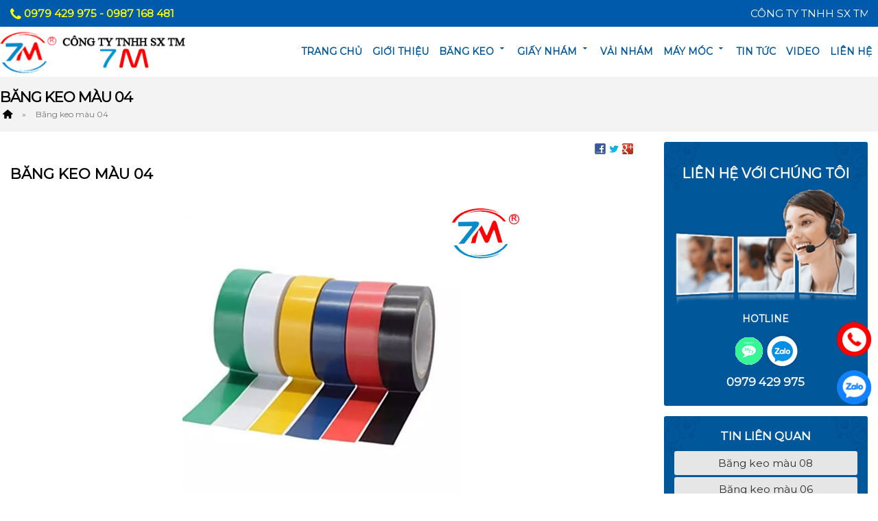

--- FILE ---
content_type: text/html; charset=utf-8
request_url: http://bangkeogiaynham7m.com/bang-keo-mau-04-r405.html
body_size: 19809
content:
<!DOCTYPE html>
<html lang="vi" itemscope="" itemtype="http://schema.org/Product">
<head>
<meta name="google-site-verification" content="1K3t_YOtrkZnRpAYzbhgWjyar0p9icYxpl6Q14RECrg" />
      <meta charset="utf-8">
    <title>Băng keo màu 04</title>
    <base href="http://bangkeogiaynham7m.com/">
          <meta name="robots" content="index,follow">
      <meta name="description" content="">
      <meta name="keywords" content="">
      <meta name="format-detection" content="telephone=no"/>
      <meta content="origin" name="referrer">

      <meta property="og:title" itemprop="name" content="Băng keo màu 04"/>
      <meta property="og:url" content="http://bangkeogiaynham7m.com/bang-keo-mau-04-r405.html"/>
      <meta property="og:site_name" content="CÔNG TY TNHH SX TM 7M"/>
      <meta property="og:description" content="" />

              <meta property="og:image" itemprop="image" content="http://bangkeogiaynham7m.com/assets/images/f/bang-keo-mau-04-8a1b693f.jpg"/>
        <meta name="twitter:image:src" content="http://bangkeogiaynham7m.com/assets/images/f/bang-keo-mau-04-8a1b693f.jpg">
            <meta name="twitter:title" content="Băng keo màu 04" />
      <meta name="twitter:domain" content="http://bangkeogiaynham7m.com/bang-keo-mau-04-r405.html" />
      <meta name="twitter:description" content="" />
<link rel="preconnect" href="https://fonts.gstatic.com">
<link href="https://fonts.googleapis.com/css2?family=Montserrat&display=swap" rel="stylesheet">
<meta name="google-site-verification" content="bzoMmVoAuEkg-MxDs5-dqnd5Dy3r7g95BdGnx0lHJh8" />
<link href="https://stackpath.bootstrapcdn.com/font-awesome/4.7.0/css/font-awesome.min.css" rel="stylesheet" integrity="sha384-wvfXpqpZZVQGK6TAh5PVlGOfQNHSoD2xbE+QkPxCAFlNEevoEH3Sl0sibVcOQVnN" crossorigin="anonymous">
<link rel="stylesheet" href="https://cdnjs.cloudflare.com/ajax/libs/font-awesome/4.7.0/css/font-awesome.css" integrity="sha512-5A8nwdMOWrSz20fDsjczgUidUBR8liPYU+WymTZP1lmY9G6Oc7HlZv156XqnsgNUzTyMefFTcsFH/tnJE/+xBg==" crossorigin="anonymous" />
      <link href="http://bangkeogiaynham7m.com/bang-keo-mau-04-r405.html" rel="canonical"></link>
                  <meta name="author" itemprop="author" content="CÔNG TY TNHH SX TM 7M">
      <meta name="generator" content="prohoangloi@gmail.com - Contao Open Source CMS">
      <meta http-equiv="audience" content="General">
      <meta name="resource-type" content="Document">
      <meta name="revisit-after" content="1 days">
      <meta http-equiv="X-UA-Compatible" content="IE=edge,chrome=1">
<meta name="google-site-verification" content="Ym9q1ohIwXWxU9LVGxfCOCW9O7lRUYJv1qz0SVWkR5I" />
    
    <meta name="viewport" content="width=device-width,initial-scale=1.0">
    <style type="text/css" media="all">@media screen and (min-width: 1200px){.container {max-width:100%;width:1366px !important;}}</style>
<style type='text/css' media='all'>html{font-family:sans-serif;-ms-text-size-adjust:100%;-webkit-text-size-adjust:100%}body{margin:0}article,aside,details,figcaption,figure,footer,header,hgroup,main,menu,nav,section,summary{display:block}audio,canvas,progress,video{display:inline-block;vertical-align:baseline}audio:not([controls]){display:none;height:0}[hidden],template{display:none}a{background-color:transparent}a:active,a:hover{outline:0}abbr[title]{border-bottom:1px dotted}b,strong{font-weight:bold}dfn{font-style:italic}h1{font-size:2em;margin:0.67em 0}mark{background:#ff0;color:#000}small{font-size:80%}sub,sup{font-size:75%;line-height:0;position:relative;vertical-align:baseline}sup{top:-0.5em}sub{bottom:-0.25em}img{border:0}svg:not(:root){overflow:hidden}figure{margin:1em 40px}hr{-webkit-box-sizing:content-box;-moz-box-sizing:content-box;box-sizing:content-box;height:0}pre{overflow:auto}code,kbd,pre,samp{font-family:monospace, monospace;font-size:1em}button,input,optgroup,select,textarea{color:inherit;font:inherit;margin:0}button{overflow:visible}button,select{text-transform:none}button,html input[type="button"],input[type="reset"],input[type="submit"]{-webkit-appearance:button;cursor:pointer}button[disabled],html input[disabled]{cursor:default}button::-moz-focus-inner,input::-moz-focus-inner{border:0;padding:0}input{line-height:normal}input[type="checkbox"],input[type="radio"]{-webkit-box-sizing:border-box;-moz-box-sizing:border-box;box-sizing:border-box;padding:0}input[type="number"]::-webkit-inner-spin-button,input[type="number"]::-webkit-outer-spin-button{height:auto}input[type="search"]{-webkit-appearance:textfield;-webkit-box-sizing:content-box;-moz-box-sizing:content-box;box-sizing:content-box}input[type="search"]::-webkit-search-cancel-button,input[type="search"]::-webkit-search-decoration{-webkit-appearance:none}fieldset{border:1px solid #c0c0c0;margin:0 2px;padding:0.35em 0.625em 0.75em}legend{border:0;padding:0}textarea{overflow:auto}optgroup{font-weight:bold}table{border-collapse:collapse;border-spacing:0}td,th{padding:0}*{-webkit-box-sizing:border-box;-moz-box-sizing:border-box;box-sizing:border-box}*:before,*:after{-webkit-box-sizing:border-box;-moz-box-sizing:border-box;box-sizing:border-box}html{font-size:10px;-webkit-tap-highlight-color:rgba(0,0,0,0)}body{font-family:"Helvetica Neue",Helvetica,Arial,sans-serif;font-size:14px;line-height:1.42857143;color:#333;background-color:#fff}input,button,select,textarea{font-family:inherit;font-size:inherit;line-height:inherit}a{color:#337ab7;text-decoration:none}a:hover,a:focus{color:#23527c;text-decoration:underline}a:focus{outline:thin dotted;outline:5px auto -webkit-focus-ring-color;outline-offset:-2px}figure{margin:0}img{vertical-align:middle}.img-responsive,.carousel-inner>.item>img,.carousel-inner>.item>a>img{display:block;max-width:100%;height:auto}.img-rounded{border-radius:6px}.img-thumbnail{padding:4px;line-height:1.42857143;background-color:#fff;border:1px solid #ddd;border-radius:4px;-webkit-transition:all .2s ease-in-out;-o-transition:all .2s ease-in-out;transition:all .2s ease-in-out;display:inline-block;max-width:100%;height:auto}.img-circle{border-radius:50%}hr{margin-top:20px;margin-bottom:20px;border:0;border-top:1px solid #eee}.sr-only{position:absolute;width:1px;height:1px;margin:-1px;padding:0;overflow:hidden;clip:rect(0, 0, 0, 0);border:0}.sr-only-focusable:active,.sr-only-focusable:focus{position:static;width:auto;height:auto;margin:0;overflow:visible;clip:auto}[role="button"]{cursor:pointer}h1,h2,h3,h4,h5,h6,.h1,.h2,.h3,.h4,.h5,.h6{font-family:inherit;font-weight:500;line-height:1.1;color:inherit}h1 small,h2 small,h3 small,h4 small,h5 small,h6 small,.h1 small,.h2 small,.h3 small,.h4 small,.h5 small,.h6 small,h1 .small,h2 .small,h3 .small,h4 .small,h5 .small,h6 .small,.h1 .small,.h2 .small,.h3 .small,.h4 .small,.h5 .small,.h6 .small{font-weight:normal;line-height:1;color:#777}h1,.h1,h2,.h2,h3,.h3{margin-top:20px;margin-bottom:10px}h1 small,.h1 small,h2 small,.h2 small,h3 small,.h3 small,h1 .small,.h1 .small,h2 .small,.h2 .small,h3 .small,.h3 .small{font-size:65%}h4,.h4,h5,.h5,h6,.h6{margin-top:10px;margin-bottom:10px}h4 small,.h4 small,h5 small,.h5 small,h6 small,.h6 small,h4 .small,.h4 .small,h5 .small,.h5 .small,h6 .small,.h6 .small{font-size:75%}h1,.h1{font-size:36px}h2,.h2{font-size:30px}h3,.h3{font-size:24px}h4,.h4{font-size:18px}h5,.h5{font-size:14px}h6,.h6{font-size:12px}p{margin:0 0 10px}.lead{margin-bottom:20px;font-size:16px;font-weight:300;line-height:1.4}@media (min-width:768px){.lead{font-size:21px}}small,.small{font-size:85%}mark,.mark{background-color:#fcf8e3;padding:.2em}.text-left{text-align:left}.text-right{text-align:right}.text-center{text-align:center}.text-justify{text-align:justify}.text-nowrap{white-space:nowrap}.text-lowercase{text-transform:lowercase}.text-uppercase{text-transform:uppercase}.text-capitalize{text-transform:capitalize}.text-muted{color:#777}.text-primary{color:#337ab7}ul,ol{margin-top:0;margin-bottom:10px}ul ul,ol ul,ul ol,ol ol{margin-bottom:0}.list-unstyled{padding-left:0;list-style:none}.list-inline{padding-left:0;list-style:none;margin-left:-5px}.list-inline>li{display:inline-block;padding-left:5px;padding-right:5px}dl{margin-top:0;margin-bottom:20px}dt,dd{line-height:1.42857143}dt{font-weight:bold}dd{margin-left:0}@media (min-width:768px){.dl-horizontal dt{float:left;width:160px;clear:left;text-align:right;overflow:hidden;text-overflow:ellipsis;white-space:nowrap}.dl-horizontal dd{margin-left:180px}}abbr[title],abbr[data-original-title]{cursor:help;border-bottom:1px dotted #777}.initialism{font-size:90%;text-transform:uppercase}.container{margin-right:auto;margin-left:auto;padding-left:15px;padding-right:15px}@media (min-width:768px){.container{width:750px}}@media (min-width:992px){.container{width:970px}}@media (min-width:1200px){.container{width:1170px}}.container-fluid{margin-right:auto;margin-left:auto;padding-left:15px;padding-right:15px}.row{margin-left:-15px;margin-right:-15px}.col-xs-1, .col-sm-1, .col-md-1, .col-lg-1, .col-xs-2, .col-sm-2, .col-md-2, .col-lg-2, .col-xs-3, .col-sm-3, .col-md-3, .col-lg-3, .col-xs-4, .col-sm-4, .col-md-4, .col-lg-4, .col-xs-5, .col-sm-5, .col-md-5, .col-lg-5, .col-xs-6, .col-sm-6, .col-md-6, .col-lg-6, .col-xs-7, .col-sm-7, .col-md-7, .col-lg-7, .col-xs-8, .col-sm-8, .col-md-8, .col-lg-8, .col-xs-9, .col-sm-9, .col-md-9, .col-lg-9, .col-xs-10, .col-sm-10, .col-md-10, .col-lg-10, .col-xs-11, .col-sm-11, .col-md-11, .col-lg-11, .col-xs-12, .col-sm-12, .col-md-12, .col-lg-12{position:relative;min-height:1px;padding-left:15px;padding-right:15px}.col-xs-1, .col-xs-2, .col-xs-3, .col-xs-4, .col-xs-5, .col-xs-6, .col-xs-7, .col-xs-8, .col-xs-9, .col-xs-10, .col-xs-11, .col-xs-12{float:left}.col-xs-12{width:100%}.col-xs-11{width:91.66666667%}.col-xs-10{width:83.33333333%}.col-xs-9{width:75%}.col-xs-8{width:66.66666667%}.col-xs-7{width:58.33333333%}.col-xs-6{width:50%}.col-xs-5{width:41.66666667%}.col-xs-4{width:33.33333333%}.col-xs-3{width:25%}.col-xs-2{width:16.66666667%}.col-xs-1{width:8.33333333%}.col-xs-pull-12{right:100%}.col-xs-pull-11{right:91.66666667%}.col-xs-pull-10{right:83.33333333%}.col-xs-pull-9{right:75%}.col-xs-pull-8{right:66.66666667%}.col-xs-pull-7{right:58.33333333%}.col-xs-pull-6{right:50%}.col-xs-pull-5{right:41.66666667%}.col-xs-pull-4{right:33.33333333%}.col-xs-pull-3{right:25%}.col-xs-pull-2{right:16.66666667%}.col-xs-pull-1{right:8.33333333%}.col-xs-pull-0{right:auto}.col-xs-push-12{left:100%}.col-xs-push-11{left:91.66666667%}.col-xs-push-10{left:83.33333333%}.col-xs-push-9{left:75%}.col-xs-push-8{left:66.66666667%}.col-xs-push-7{left:58.33333333%}.col-xs-push-6{left:50%}.col-xs-push-5{left:41.66666667%}.col-xs-push-4{left:33.33333333%}.col-xs-push-3{left:25%}.col-xs-push-2{left:16.66666667%}.col-xs-push-1{left:8.33333333%}.col-xs-push-0{left:auto}.col-xs-offset-12{margin-left:100%}.col-xs-offset-11{margin-left:91.66666667%}.col-xs-offset-10{margin-left:83.33333333%}.col-xs-offset-9{margin-left:75%}.col-xs-offset-8{margin-left:66.66666667%}.col-xs-offset-7{margin-left:58.33333333%}.col-xs-offset-6{margin-left:50%}.col-xs-offset-5{margin-left:41.66666667%}.col-xs-offset-4{margin-left:33.33333333%}.col-xs-offset-3{margin-left:25%}.col-xs-offset-2{margin-left:16.66666667%}.col-xs-offset-1{margin-left:8.33333333%}.col-xs-offset-0{margin-left:0}@media (min-width:768px){.col-sm-1, .col-sm-2, .col-sm-3, .col-sm-4, .col-sm-5, .col-sm-6, .col-sm-7, .col-sm-8, .col-sm-9, .col-sm-10, .col-sm-11, .col-sm-12{float:left}.col-sm-12{width:100%}.col-sm-11{width:91.66666667%}.col-sm-10{width:83.33333333%}.col-sm-9{width:75%}.col-sm-8{width:66.66666667%}.col-sm-7{width:58.33333333%}.col-sm-6{width:50%}.col-sm-5{width:41.66666667%}.col-sm-4{width:33.33333333%}.col-sm-3{width:25%}.col-sm-2{width:16.66666667%}.col-sm-1{width:8.33333333%}.col-sm-pull-12{right:100%}.col-sm-pull-11{right:91.66666667%}.col-sm-pull-10{right:83.33333333%}.col-sm-pull-9{right:75%}.col-sm-pull-8{right:66.66666667%}.col-sm-pull-7{right:58.33333333%}.col-sm-pull-6{right:50%}.col-sm-pull-5{right:41.66666667%}.col-sm-pull-4{right:33.33333333%}.col-sm-pull-3{right:25%}.col-sm-pull-2{right:16.66666667%}.col-sm-pull-1{right:8.33333333%}.col-sm-pull-0{right:auto}.col-sm-push-12{left:100%}.col-sm-push-11{left:91.66666667%}.col-sm-push-10{left:83.33333333%}.col-sm-push-9{left:75%}.col-sm-push-8{left:66.66666667%}.col-sm-push-7{left:58.33333333%}.col-sm-push-6{left:50%}.col-sm-push-5{left:41.66666667%}.col-sm-push-4{left:33.33333333%}.col-sm-push-3{left:25%}.col-sm-push-2{left:16.66666667%}.col-sm-push-1{left:8.33333333%}.col-sm-push-0{left:auto}.col-sm-offset-12{margin-left:100%}.col-sm-offset-11{margin-left:91.66666667%}.col-sm-offset-10{margin-left:83.33333333%}.col-sm-offset-9{margin-left:75%}.col-sm-offset-8{margin-left:66.66666667%}.col-sm-offset-7{margin-left:58.33333333%}.col-sm-offset-6{margin-left:50%}.col-sm-offset-5{margin-left:41.66666667%}.col-sm-offset-4{margin-left:33.33333333%}.col-sm-offset-3{margin-left:25%}.col-sm-offset-2{margin-left:16.66666667%}.col-sm-offset-1{margin-left:8.33333333%}.col-sm-offset-0{margin-left:0}}@media (min-width:992px){.col-md-1, .col-md-2, .col-md-3, .col-md-4, .col-md-5, .col-md-6, .col-md-7, .col-md-8, .col-md-9, .col-md-10, .col-md-11, .col-md-12{float:left}.col-md-12{width:100%}.col-md-11{width:91.66666667%}.col-md-10{width:83.33333333%}.col-md-9{width:75%}.col-md-8{width:66.66666667%}.col-md-7{width:58.33333333%}.col-md-6{width:50%}.col-md-5{width:41.66666667%}.col-md-4{width:33.33333333%}.col-md-3{width:25%}.col-md-2{width:16.66666667%}.col-md-1{width:8.33333333%}.col-md-pull-12{right:100%}.col-md-pull-11{right:91.66666667%}.col-md-pull-10{right:83.33333333%}.col-md-pull-9{right:75%}.col-md-pull-8{right:66.66666667%}.col-md-pull-7{right:58.33333333%}.col-md-pull-6{right:50%}.col-md-pull-5{right:41.66666667%}.col-md-pull-4{right:33.33333333%}.col-md-pull-3{right:25%}.col-md-pull-2{right:16.66666667%}.col-md-pull-1{right:8.33333333%}.col-md-pull-0{right:auto}.col-md-push-12{left:100%}.col-md-push-11{left:91.66666667%}.col-md-push-10{left:83.33333333%}.col-md-push-9{left:75%}.col-md-push-8{left:66.66666667%}.col-md-push-7{left:58.33333333%}.col-md-push-6{left:50%}.col-md-push-5{left:41.66666667%}.col-md-push-4{left:33.33333333%}.col-md-push-3{left:25%}.col-md-push-2{left:16.66666667%}.col-md-push-1{left:8.33333333%}.col-md-push-0{left:auto}.col-md-offset-12{margin-left:100%}.col-md-offset-11{margin-left:91.66666667%}.col-md-offset-10{margin-left:83.33333333%}.col-md-offset-9{margin-left:75%}.col-md-offset-8{margin-left:66.66666667%}.col-md-offset-7{margin-left:58.33333333%}.col-md-offset-6{margin-left:50%}.col-md-offset-5{margin-left:41.66666667%}.col-md-offset-4{margin-left:33.33333333%}.col-md-offset-3{margin-left:25%}.col-md-offset-2{margin-left:16.66666667%}.col-md-offset-1{margin-left:8.33333333%}.col-md-offset-0{margin-left:0}}@media (min-width:1200px){.col-lg-1, .col-lg-2, .col-lg-3, .col-lg-4, .col-lg-5, .col-lg-6, .col-lg-7, .col-lg-8, .col-lg-9, .col-lg-10, .col-lg-11, .col-lg-12{float:left}.col-lg-12{width:100%}.col-lg-11{width:91.66666667%}.col-lg-10{width:83.33333333%}.col-lg-9{width:75%}.col-lg-8{width:66.66666667%}.col-lg-7{width:58.33333333%}.col-lg-6{width:50%}.col-lg-5{width:41.66666667%}.col-lg-4{width:33.33333333%}.col-lg-3{width:25%}.col-lg-2{width:16.66666667%}.col-lg-1{width:8.33333333%}.col-lg-pull-12{right:100%}.col-lg-pull-11{right:91.66666667%}.col-lg-pull-10{right:83.33333333%}.col-lg-pull-9{right:75%}.col-lg-pull-8{right:66.66666667%}.col-lg-pull-7{right:58.33333333%}.col-lg-pull-6{right:50%}.col-lg-pull-5{right:41.66666667%}.col-lg-pull-4{right:33.33333333%}.col-lg-pull-3{right:25%}.col-lg-pull-2{right:16.66666667%}.col-lg-pull-1{right:8.33333333%}.col-lg-pull-0{right:auto}.col-lg-push-12{left:100%}.col-lg-push-11{left:91.66666667%}.col-lg-push-10{left:83.33333333%}.col-lg-push-9{left:75%}.col-lg-push-8{left:66.66666667%}.col-lg-push-7{left:58.33333333%}.col-lg-push-6{left:50%}.col-lg-push-5{left:41.66666667%}.col-lg-push-4{left:33.33333333%}.col-lg-push-3{left:25%}.col-lg-push-2{left:16.66666667%}.col-lg-push-1{left:8.33333333%}.col-lg-push-0{left:auto}.col-lg-offset-12{margin-left:100%}.col-lg-offset-11{margin-left:91.66666667%}.col-lg-offset-10{margin-left:83.33333333%}.col-lg-offset-9{margin-left:75%}.col-lg-offset-8{margin-left:66.66666667%}.col-lg-offset-7{margin-left:58.33333333%}.col-lg-offset-6{margin-left:50%}.col-lg-offset-5{margin-left:41.66666667%}.col-lg-offset-4{margin-left:33.33333333%}.col-lg-offset-3{margin-left:25%}.col-lg-offset-2{margin-left:16.66666667%}.col-lg-offset-1{margin-left:8.33333333%}.col-lg-offset-0{margin-left:0}}table{background-color:transparent}caption{padding-top:8px;padding-bottom:8px;color:#777;text-align:left}th{text-align:left}.table{width:100%;max-width:100%;margin-bottom:20px}.table>thead>tr>th,.table>tbody>tr>th,.table>tfoot>tr>th,.table>thead>tr>td,.table>tbody>tr>td,.table>tfoot>tr>td{padding:8px;line-height:1.42857143;vertical-align:top;border-top:1px solid #ddd}.table>thead>tr>th{vertical-align:bottom;border-bottom:2px solid #ddd}.table>caption+thead>tr:first-child>th,.table>colgroup+thead>tr:first-child>th,.table>thead:first-child>tr:first-child>th,.table>caption+thead>tr:first-child>td,.table>colgroup+thead>tr:first-child>td,.table>thead:first-child>tr:first-child>td{border-top:0}.table>tbody+tbody{border-top:2px solid #ddd}.table .table{background-color:#fff}.table-condensed>thead>tr>th,.table-condensed>tbody>tr>th,.table-condensed>tfoot>tr>th,.table-condensed>thead>tr>td,.table-condensed>tbody>tr>td,.table-condensed>tfoot>tr>td{padding:5px}.table-bordered{border:1px solid #ddd}.table-bordered>thead>tr>th,.table-bordered>tbody>tr>th,.table-bordered>tfoot>tr>th,.table-bordered>thead>tr>td,.table-bordered>tbody>tr>td,.table-bordered>tfoot>tr>td{border:1px solid #ddd}.table-bordered>thead>tr>th,.table-bordered>thead>tr>td{border-bottom-width:2px}.table-striped>tbody>tr:nth-of-type(odd){background-color:#f9f9f9}.table-hover>tbody>tr:hover{background-color:#f5f5f5}table col[class*="col-"]{position:static;float:none;display:table-column}table td[class*="col-"],table th[class*="col-"]{position:static;float:none;display:table-cell}.table>thead>tr>td.active,.table>tbody>tr>td.active,.table>tfoot>tr>td.active,.table>thead>tr>th.active,.table>tbody>tr>th.active,.table>tfoot>tr>th.active,.table>thead>tr.active>td,.table>tbody>tr.active>td,.table>tfoot>tr.active>td,.table>thead>tr.active>th,.table>tbody>tr.active>th,.table>tfoot>tr.active>th{background-color:#f5f5f5}.table-hover>tbody>tr>td.active:hover,.table-hover>tbody>tr>th.active:hover,.table-hover>tbody>tr.active:hover>td,.table-hover>tbody>tr:hover>.active,.table-hover>tbody>tr.active:hover>th{background-color:#e8e8e8}.table>thead>tr>td.success,.table>tbody>tr>td.success,.table>tfoot>tr>td.success,.table>thead>tr>th.success,.table>tbody>tr>th.success,.table>tfoot>tr>th.success,.table>thead>tr.success>td,.table>tbody>tr.success>td,.table>tfoot>tr.success>td,.table>thead>tr.success>th,.table>tbody>tr.success>th,.table>tfoot>tr.success>th{background-color:#dff0d8}.table-hover>tbody>tr>td.success:hover,.table-hover>tbody>tr>th.success:hover,.table-hover>tbody>tr.success:hover>td,.table-hover>tbody>tr:hover>.success,.table-hover>tbody>tr.success:hover>th{background-color:#d0e9c6}.table>thead>tr>td.info,.table>tbody>tr>td.info,.table>tfoot>tr>td.info,.table>thead>tr>th.info,.table>tbody>tr>th.info,.table>tfoot>tr>th.info,.table>thead>tr.info>td,.table>tbody>tr.info>td,.table>tfoot>tr.info>td,.table>thead>tr.info>th,.table>tbody>tr.info>th,.table>tfoot>tr.info>th{background-color:#d9edf7}.table-hover>tbody>tr>td.info:hover,.table-hover>tbody>tr>th.info:hover,.table-hover>tbody>tr.info:hover>td,.table-hover>tbody>tr:hover>.info,.table-hover>tbody>tr.info:hover>th{background-color:#c4e3f3}.table>thead>tr>td.warning,.table>tbody>tr>td.warning,.table>tfoot>tr>td.warning,.table>thead>tr>th.warning,.table>tbody>tr>th.warning,.table>tfoot>tr>th.warning,.table>thead>tr.warning>td,.table>tbody>tr.warning>td,.table>tfoot>tr.warning>td,.table>thead>tr.warning>th,.table>tbody>tr.warning>th,.table>tfoot>tr.warning>th{background-color:#fcf8e3}.table-hover>tbody>tr>td.warning:hover,.table-hover>tbody>tr>th.warning:hover,.table-hover>tbody>tr.warning:hover>td,.table-hover>tbody>tr:hover>.warning,.table-hover>tbody>tr.warning:hover>th{background-color:#faf2cc}.table>thead>tr>td.danger,.table>tbody>tr>td.danger,.table>tfoot>tr>td.danger,.table>thead>tr>th.danger,.table>tbody>tr>th.danger,.table>tfoot>tr>th.danger,.table>thead>tr.danger>td,.table>tbody>tr.danger>td,.table>tfoot>tr.danger>td,.table>thead>tr.danger>th,.table>tbody>tr.danger>th,.table>tfoot>tr.danger>th{background-color:#f2dede}.table-hover>tbody>tr>td.danger:hover,.table-hover>tbody>tr>th.danger:hover,.table-hover>tbody>tr.danger:hover>td,.table-hover>tbody>tr:hover>.danger,.table-hover>tbody>tr.danger:hover>th{background-color:#ebcccc}.table-responsive{overflow-x:auto;min-height:0.01%}@media screen and (max-width:767px){.table-responsive{width:100%;margin-bottom:15px;overflow-y:hidden;-ms-overflow-style:-ms-autohiding-scrollbar;border:1px solid #ddd}.table-responsive>.table{margin-bottom:0}.table-responsive>.table>thead>tr>th,.table-responsive>.table>tbody>tr>th,.table-responsive>.table>tfoot>tr>th,.table-responsive>.table>thead>tr>td,.table-responsive>.table>tbody>tr>td,.table-responsive>.table>tfoot>tr>td{white-space:nowrap}.table-responsive>.table-bordered{border:0}.table-responsive>.table-bordered>thead>tr>th:first-child,.table-responsive>.table-bordered>tbody>tr>th:first-child,.table-responsive>.table-bordered>tfoot>tr>th:first-child,.table-responsive>.table-bordered>thead>tr>td:first-child,.table-responsive>.table-bordered>tbody>tr>td:first-child,.table-responsive>.table-bordered>tfoot>tr>td:first-child{border-left:0}.table-responsive>.table-bordered>thead>tr>th:last-child,.table-responsive>.table-bordered>tbody>tr>th:last-child,.table-responsive>.table-bordered>tfoot>tr>th:last-child,.table-responsive>.table-bordered>thead>tr>td:last-child,.table-responsive>.table-bordered>tbody>tr>td:last-child,.table-responsive>.table-bordered>tfoot>tr>td:last-child{border-right:0}.table-responsive>.table-bordered>tbody>tr:last-child>th,.table-responsive>.table-bordered>tfoot>tr:last-child>th,.table-responsive>.table-bordered>tbody>tr:last-child>td,.table-responsive>.table-bordered>tfoot>tr:last-child>td{border-bottom:0}}fieldset{padding:0;margin:0;border:0;min-width:0}legend{display:block;width:100%;padding:0;margin-bottom:20px;font-size:21px;line-height:inherit;color:#333;border:0;border-bottom:1px solid #e5e5e5}label{display:inline-block;max-width:100%;margin-bottom:5px;font-weight:bold}input[type="search"]{-webkit-box-sizing:border-box;-moz-box-sizing:border-box;box-sizing:border-box}input[type="radio"],input[type="checkbox"]{margin:4px 0 0;margin-top:1px \9;line-height:normal}input[type="file"]{display:block}input[type="range"]{display:block;width:100%}select[multiple],select[size]{height:auto}input[type="file"]:focus,input[type="radio"]:focus,input[type="checkbox"]:focus{outline:thin dotted;outline:5px auto -webkit-focus-ring-color;outline-offset:-2px}output{display:block;padding-top:7px;font-size:14px;line-height:1.42857143;color:#555}input[type="search"]{-webkit-appearance:none}.btn{display:inline-block;margin-bottom:0;font-weight:normal;text-align:center;vertical-align:middle;-ms-touch-action:manipulation;touch-action:manipulation;cursor:pointer;background-image:none;border:1px solid transparent;white-space:nowrap;padding:6px 12px;font-size:14px;line-height:1.42857143;border-radius:4px;-webkit-user-select:none;-moz-user-select:none;-ms-user-select:none;user-select:none}.btn:focus,.btn:active:focus,.btn.active:focus,.btn.focus,.btn:active.focus,.btn.active.focus{outline:thin dotted;outline:5px auto -webkit-focus-ring-color;outline-offset:-2px}.btn:hover,.btn:focus,.btn.focus{color:#333;text-decoration:none}.btn:active,.btn.active{outline:0;background-image:none;-webkit-box-shadow:inset 0 3px 5px rgba(0,0,0,0.125);box-shadow:inset 0 3px 5px rgba(0,0,0,0.125)}.btn.disabled,.btn[disabled],fieldset[disabled] .btn{cursor:not-allowed;opacity:.65;filter:alpha(opacity=65);-webkit-box-shadow:none;box-shadow:none}a.btn.disabled,fieldset[disabled] a.btn{pointer-events:none}.btn-default{color:#333;background-color:#fff;border-color:#ccc}.btn-default:focus,.btn-default.focus{color:#333;background-color:#e6e6e6;border-color:#8c8c8c}.btn-default:hover{color:#333;background-color:#e6e6e6;border-color:#adadad}.btn-default:active,.btn-default.active,.open>.dropdown-toggle.btn-default{color:#333;background-color:#e6e6e6;border-color:#adadad}.btn-default:active:hover,.btn-default.active:hover,.open>.dropdown-toggle.btn-default:hover,.btn-default:active:focus,.btn-default.active:focus,.open>.dropdown-toggle.btn-default:focus,.btn-default:active.focus,.btn-default.active.focus,.open>.dropdown-toggle.btn-default.focus{color:#333;background-color:#d4d4d4;border-color:#8c8c8c}.btn-default:active,.btn-default.active,.open>.dropdown-toggle.btn-default{background-image:none}.btn-default.disabled:hover,.btn-default[disabled]:hover,fieldset[disabled] .btn-default:hover,.btn-default.disabled:focus,.btn-default[disabled]:focus,fieldset[disabled] .btn-default:focus,.btn-default.disabled.focus,.btn-default[disabled].focus,fieldset[disabled] .btn-default.focus{background-color:#fff;border-color:#ccc}.btn-default .badge{color:#fff;background-color:#333}.btn-primary{color:#fff;background-color:#337ab7;border-color:#2e6da4}.btn-primary:focus,.btn-primary.focus{color:#fff;background-color:#286090;border-color:#122b40}.btn-primary:hover{color:#fff;background-color:#286090;border-color:#204d74}.btn-primary:active,.btn-primary.active,.open>.dropdown-toggle.btn-primary{color:#fff;background-color:#286090;border-color:#204d74}.btn-primary:active:hover,.btn-primary.active:hover,.open>.dropdown-toggle.btn-primary:hover,.btn-primary:active:focus,.btn-primary.active:focus,.open>.dropdown-toggle.btn-primary:focus,.btn-primary:active.focus,.btn-primary.active.focus,.open>.dropdown-toggle.btn-primary.focus{color:#fff;background-color:#204d74;border-color:#122b40}.btn-primary:active,.btn-primary.active,.open>.dropdown-toggle.btn-primary{background-image:none}.btn-primary.disabled:hover,.btn-primary[disabled]:hover,fieldset[disabled] .btn-primary:hover,.btn-primary.disabled:focus,.btn-primary[disabled]:focus,fieldset[disabled] .btn-primary:focus,.btn-primary.disabled.focus,.btn-primary[disabled].focus,fieldset[disabled] .btn-primary.focus{background-color:#337ab7;border-color:#2e6da4}.btn-primary .badge{color:#337ab7;background-color:#fff}.btn-success{color:#fff;background-color:#5cb85c;border-color:#4cae4c}.btn-success:focus,.btn-success.focus{color:#fff;background-color:#449d44;border-color:#255625}.btn-success:hover{color:#fff;background-color:#449d44;border-color:#398439}.btn-success:active,.btn-success.active,.open>.dropdown-toggle.btn-success{color:#fff;background-color:#449d44;border-color:#398439}.btn-success:active:hover,.btn-success.active:hover,.open>.dropdown-toggle.btn-success:hover,.btn-success:active:focus,.btn-success.active:focus,.open>.dropdown-toggle.btn-success:focus,.btn-success:active.focus,.btn-success.active.focus,.open>.dropdown-toggle.btn-success.focus{color:#fff;background-color:#398439;border-color:#255625}.btn-success:active,.btn-success.active,.open>.dropdown-toggle.btn-success{background-image:none}.btn-success.disabled:hover,.btn-success[disabled]:hover,fieldset[disabled] .btn-success:hover,.btn-success.disabled:focus,.btn-success[disabled]:focus,fieldset[disabled] .btn-success:focus,.btn-success.disabled.focus,.btn-success[disabled].focus,fieldset[disabled] .btn-success.focus{background-color:#5cb85c;border-color:#4cae4c}.btn-success .badge{color:#5cb85c;background-color:#fff}.btn-info{color:#fff;background-color:#5bc0de;border-color:#46b8da}.btn-info:focus,.btn-info.focus{color:#fff;background-color:#31b0d5;border-color:#1b6d85}.btn-info:hover{color:#fff;background-color:#31b0d5;border-color:#269abc}.btn-info:active,.btn-info.active,.open>.dropdown-toggle.btn-info{color:#fff;background-color:#31b0d5;border-color:#269abc}.btn-info:active:hover,.btn-info.active:hover,.open>.dropdown-toggle.btn-info:hover,.btn-info:active:focus,.btn-info.active:focus,.open>.dropdown-toggle.btn-info:focus,.btn-info:active.focus,.btn-info.active.focus,.open>.dropdown-toggle.btn-info.focus{color:#fff;background-color:#269abc;border-color:#1b6d85}.btn-info:active,.btn-info.active,.open>.dropdown-toggle.btn-info{background-image:none}.btn-info.disabled:hover,.btn-info[disabled]:hover,fieldset[disabled] .btn-info:hover,.btn-info.disabled:focus,.btn-info[disabled]:focus,fieldset[disabled] .btn-info:focus,.btn-info.disabled.focus,.btn-info[disabled].focus,fieldset[disabled] .btn-info.focus{background-color:#5bc0de;border-color:#46b8da}.btn-info .badge{color:#5bc0de;background-color:#fff}.btn-warning{color:#fff;background-color:#f0ad4e;border-color:#eea236}.btn-warning:focus,.btn-warning.focus{color:#fff;background-color:#ec971f;border-color:#985f0d}.btn-warning:hover{color:#fff;background-color:#ec971f;border-color:#d58512}.btn-warning:active,.btn-warning.active,.open>.dropdown-toggle.btn-warning{color:#fff;background-color:#ec971f;border-color:#d58512}.btn-warning:active:hover,.btn-warning.active:hover,.open>.dropdown-toggle.btn-warning:hover,.btn-warning:active:focus,.btn-warning.active:focus,.open>.dropdown-toggle.btn-warning:focus,.btn-warning:active.focus,.btn-warning.active.focus,.open>.dropdown-toggle.btn-warning.focus{color:#fff;background-color:#d58512;border-color:#985f0d}.btn-warning:active,.btn-warning.active,.open>.dropdown-toggle.btn-warning{background-image:none}.btn-warning.disabled:hover,.btn-warning[disabled]:hover,fieldset[disabled] .btn-warning:hover,.btn-warning.disabled:focus,.btn-warning[disabled]:focus,fieldset[disabled] .btn-warning:focus,.btn-warning.disabled.focus,.btn-warning[disabled].focus,fieldset[disabled] .btn-warning.focus{background-color:#f0ad4e;border-color:#eea236}.btn-warning .badge{color:#f0ad4e;background-color:#fff}.btn-danger{color:#fff;background-color:#d9534f;border-color:#d43f3a}.btn-danger:focus,.btn-danger.focus{color:#fff;background-color:#c9302c;border-color:#761c19}.btn-danger:hover{color:#fff;background-color:#c9302c;border-color:#ac2925}.btn-danger:active,.btn-danger.active,.open>.dropdown-toggle.btn-danger{color:#fff;background-color:#c9302c;border-color:#ac2925}.btn-danger:active:hover,.btn-danger.active:hover,.open>.dropdown-toggle.btn-danger:hover,.btn-danger:active:focus,.btn-danger.active:focus,.open>.dropdown-toggle.btn-danger:focus,.btn-danger:active.focus,.btn-danger.active.focus,.open>.dropdown-toggle.btn-danger.focus{color:#fff;background-color:#ac2925;border-color:#761c19}.btn-danger:active,.btn-danger.active,.open>.dropdown-toggle.btn-danger{background-image:none}.btn-danger.disabled:hover,.btn-danger[disabled]:hover,fieldset[disabled] .btn-danger:hover,.btn-danger.disabled:focus,.btn-danger[disabled]:focus,fieldset[disabled] .btn-danger:focus,.btn-danger.disabled.focus,.btn-danger[disabled].focus,fieldset[disabled] .btn-danger.focus{background-color:#d9534f;border-color:#d43f3a}.btn-danger .badge{color:#d9534f;background-color:#fff}.btn-link{color:#337ab7;font-weight:normal;border-radius:0}.btn-link,.btn-link:active,.btn-link.active,.btn-link[disabled],fieldset[disabled] .btn-link{background-color:transparent;-webkit-box-shadow:none;box-shadow:none}.btn-link,.btn-link:hover,.btn-link:focus,.btn-link:active{border-color:transparent}.btn-link:hover,.btn-link:focus{color:#23527c;text-decoration:underline;background-color:transparent}.btn-link[disabled]:hover,fieldset[disabled] .btn-link:hover,.btn-link[disabled]:focus,fieldset[disabled] .btn-link:focus{color:#777;text-decoration:none}.btn-lg{padding:10px 16px;font-size:18px;line-height:1.3333333;border-radius:6px}.btn-sm{padding:5px 10px;font-size:12px;line-height:1.5;border-radius:3px}.btn-xs{padding:1px 5px;font-size:12px;line-height:1.5;border-radius:3px}.btn-block{display:block;width:100%}.btn-block+.btn-block{margin-top:5px}input[type="submit"].btn-block,input[type="reset"].btn-block,input[type="button"].btn-block{width:100%}.fade{opacity:0;-webkit-transition:opacity .15s linear;-o-transition:opacity .15s linear;transition:opacity .15s linear}.fade.in{opacity:1}.collapse{display:none}.collapse.in{display:block}tr.collapse.in{display:table-row}tbody.collapse.in{display:table-row-group}.collapsing{position:relative;height:0;overflow:hidden;-webkit-transition-property:height, visibility;-o-transition-property:height, visibility;transition-property:height, visibility;-webkit-transition-duration:.35s;-o-transition-duration:.35s;transition-duration:.35s;-webkit-transition-timing-function:ease;-o-transition-timing-function:ease;transition-timing-function:ease}.caret{display:inline-block;width:0;height:0;margin-left:2px;vertical-align:middle;border-top:4px dashed;border-top:4px solid \9;border-right:4px solid transparent;border-left:4px solid transparent}.dropup,.dropdown{position:relative}.dropdown-toggle:focus{outline:0}.dropdown-menu{position:absolute;top:100%;left:0;z-index:1000;display:none;float:left;min-width:160px;padding:5px 0;margin:2px 0 0;list-style:none;font-size:14px;text-align:left;background-color:#fff;border:1px solid #ccc;border:1px solid rgba(0,0,0,0.15);border-radius:4px;-webkit-box-shadow:0 6px 12px rgba(0,0,0,0.175);box-shadow:0 6px 12px rgba(0,0,0,0.175);-webkit-background-clip:padding-box;background-clip:padding-box}.dropdown-menu.pull-right{right:0;left:auto}.dropdown-menu .divider{height:1px;margin:9px 0;overflow:hidden;background-color:#e5e5e5}.dropdown-menu>li>a{display:block;padding:3px 20px;clear:both;font-weight:normal;line-height:1.42857143;color:#333;white-space:nowrap}.dropdown-menu>li>a:hover,.dropdown-menu>li>a:focus{text-decoration:none;color:#262626;background-color:#f5f5f5}.dropdown-menu>.active>a,.dropdown-menu>.active>a:hover,.dropdown-menu>.active>a:focus{color:#fff;text-decoration:none;outline:0;background-color:#337ab7}.dropdown-menu>.disabled>a,.dropdown-menu>.disabled>a:hover,.dropdown-menu>.disabled>a:focus{color:#777}.dropdown-menu>.disabled>a:hover,.dropdown-menu>.disabled>a:focus{text-decoration:none;background-color:transparent;background-image:none;filter:progid:DXImageTransform.Microsoft.gradient(enabled = false);cursor:not-allowed}.open>.dropdown-menu{display:block}.open>a{outline:0}.dropdown-menu-right{left:auto;right:0}.dropdown-menu-left{left:0;right:auto}.dropdown-header{display:block;padding:3px 20px;font-size:12px;line-height:1.42857143;color:#777;white-space:nowrap}.dropdown-backdrop{position:fixed;left:0;right:0;bottom:0;top:0;z-index:990}.pull-right>.dropdown-menu{right:0;left:auto}.dropup .caret,.navbar-fixed-bottom .dropdown .caret{border-top:0;border-bottom:4px dashed;border-bottom:4px solid \9;content:""}.dropup .dropdown-menu,.navbar-fixed-bottom .dropdown .dropdown-menu{top:auto;bottom:100%;margin-bottom:2px}@media (min-width:768px){.navbar-right .dropdown-menu{left:auto;right:0}.navbar-right .dropdown-menu-left{left:0;right:auto}}.nav{margin-bottom:0;padding-left:0;list-style:none}.nav>li{position:relative;display:block}.nav>li>a{position:relative;display:block;padding:10px 15px}.nav>li>a:hover,.nav>li>a:focus{text-decoration:none;background-color:#eee}.nav>li.disabled>a{color:#777}.nav>li.disabled>a:hover,.nav>li.disabled>a:focus{color:#777;text-decoration:none;background-color:transparent;cursor:not-allowed}.nav .open>a,.nav .open>a:hover,.nav .open>a:focus{background-color:#eee;border-color:#337ab7}.nav .nav-divider{height:1px;margin:9px 0;overflow:hidden;background-color:#e5e5e5}.nav>li>a>img{max-width:none}.tab-content>.tab-pane{display:none}.tab-content>.active{display:block}.nav-tabs .dropdown-menu{margin-top:-1px;border-top-right-radius:0;border-top-left-radius:0}.navbar{position:relative;min-height:50px;margin-bottom:20px;border:1px solid transparent}@media (min-width:768px){.navbar{border-radius:4px}}@media (min-width:768px){.navbar-header{float:left}}.navbar-collapse{overflow-x:visible;padding-right:15px;padding-left:15px;border-top:1px solid transparent;-webkit-box-shadow:inset 0 1px 0 rgba(255,255,255,0.1);box-shadow:inset 0 1px 0 rgba(255,255,255,0.1);-webkit-overflow-scrolling:touch}.navbar-collapse.in{overflow-y:auto}@media (min-width:768px){.navbar-collapse{width:auto;border-top:0;-webkit-box-shadow:none;box-shadow:none}.navbar-collapse.collapse{display:block !important;height:auto !important;padding-bottom:0;overflow:visible !important}.navbar-collapse.in{overflow-y:visible}.navbar-fixed-top .navbar-collapse,.navbar-static-top .navbar-collapse,.navbar-fixed-bottom .navbar-collapse{padding-left:0;padding-right:0}}.container>.navbar-header,.container-fluid>.navbar-header,.container>.navbar-collapse,.container-fluid>.navbar-collapse{margin-right:-15px;margin-left:-15px}@media (min-width:768px){.container>.navbar-header,.container-fluid>.navbar-header,.container>.navbar-collapse,.container-fluid>.navbar-collapse{margin-right:0;margin-left:0}}.navbar-brand{float:left;padding:15px 15px;font-size:18px;line-height:20px;height:50px}.navbar-brand:hover,.navbar-brand:focus{text-decoration:none}.navbar-brand>img{display:block}@media (min-width:768px){.navbar>.container .navbar-brand,.navbar>.container-fluid .navbar-brand{margin-left:-15px}}.navbar-toggle{position:relative;float:right;margin-right:15px;padding:9px 10px;margin-top:8px;margin-bottom:8px;background-color:transparent;background-image:none;border:1px solid transparent;border-radius:4px}.navbar-toggle:focus{outline:0}.navbar-toggle .icon-bar{display:block;width:22px;height:2px;border-radius:1px}.navbar-toggle .icon-bar+.icon-bar{margin-top:4px}@media (min-width:768px){.navbar-toggle{display:none}}.navbar-btn{margin-top:8px;margin-bottom:8px}.navbar-btn.btn-sm{margin-top:10px;margin-bottom:10px}.navbar-btn.btn-xs{margin-top:14px;margin-bottom:14px}.navbar-text{margin-top:15px;margin-bottom:15px}@media (min-width:768px){.navbar-text{float:left;margin-left:15px;margin-right:15px}}@media (min-width:768px){.navbar-left{float:left !important}.navbar-right{float:right !important;margin-right:-15px}.navbar-right~.navbar-right{margin-right:0}}.navbar-default{background-color:#f8f8f8;border-color:#e7e7e7}.navbar-default .navbar-brand{color:#777}.navbar-default .navbar-brand:hover,.navbar-default .navbar-brand:focus{color:#5e5e5e;background-color:transparent}.navbar-default .navbar-text{color:#777}.navbar-default .navbar-nav>li>a{color:#777}.navbar-default .navbar-nav>li>a:hover,.navbar-default .navbar-nav>li>a:focus{color:#333;background-color:transparent}.navbar-default .navbar-nav>.active>a,.navbar-default .navbar-nav>.active>a:hover,.navbar-default .navbar-nav>.active>a:focus{color:#555;background-color:#e7e7e7}.navbar-default .navbar-nav>.disabled>a,.navbar-default .navbar-nav>.disabled>a:hover,.navbar-default .navbar-nav>.disabled>a:focus{color:#ccc;background-color:transparent}.navbar-default .navbar-toggle{border-color:#ddd}.navbar-default .navbar-toggle:hover,.navbar-default .navbar-toggle:focus{background-color:#ddd}.navbar-default .navbar-toggle .icon-bar{background-color:#888}.navbar-default .navbar-collapse,.navbar-default .navbar-form{border-color:#e7e7e7}.navbar-default .navbar-nav>.open>a,.navbar-default .navbar-nav>.open>a:hover,.navbar-default .navbar-nav>.open>a:focus{background-color:#e7e7e7;color:#555}@media (max-width:767px){.navbar-default .navbar-nav .open .dropdown-menu>li>a{color:#777}.navbar-default .navbar-nav .open .dropdown-menu>li>a:hover,.navbar-default .navbar-nav .open .dropdown-menu>li>a:focus{color:#333;background-color:transparent}.navbar-default .navbar-nav .open .dropdown-menu>.active>a,.navbar-default .navbar-nav .open .dropdown-menu>.active>a:hover,.navbar-default .navbar-nav .open .dropdown-menu>.active>a:focus{color:#555;background-color:#e7e7e7}.navbar-default .navbar-nav .open .dropdown-menu>.disabled>a,.navbar-default .navbar-nav .open .dropdown-menu>.disabled>a:hover,.navbar-default .navbar-nav .open .dropdown-menu>.disabled>a:focus{color:#ccc;background-color:transparent}}.navbar-default .navbar-link{color:#777}.navbar-default .navbar-link:hover{color:#333}.navbar-default .btn-link{color:#777}.navbar-default .btn-link:hover,.navbar-default .btn-link:focus{color:#333}.navbar-default .btn-link[disabled]:hover,fieldset[disabled] .navbar-default .btn-link:hover,.navbar-default .btn-link[disabled]:focus,fieldset[disabled] .navbar-default .btn-link:focus{color:#ccc}.media{margin-top:15px}.media:first-child{margin-top:0}.media,.media-body{zoom:1;overflow:hidden}.media-body{width:10000px}.media-object{display:block}.media-object.img-thumbnail{max-width:none}.media-right,.media>.pull-right{padding-left:10px}.media-left,.media>.pull-left{padding-right:10px}.media-left,.media-right,.media-body{display:table-cell;vertical-align:top}.media-middle{vertical-align:middle}.media-bottom{vertical-align:bottom}.media-heading{margin-top:0;margin-bottom:5px}.media-list{padding-left:0;list-style:none}.embed-responsive{position:relative;display:block;height:0;padding:0;overflow:hidden}.embed-responsive .embed-responsive-item,.embed-responsive iframe,.embed-responsive embed,.embed-responsive object,.embed-responsive video{position:absolute;top:0;left:0;bottom:0;height:100%;width:100%;border:0}.embed-responsive-16by9{padding-bottom:56.25%}.embed-responsive-4by3{padding-bottom:75%}.clearfix:before,.clearfix:after,.dl-horizontal dd:before,.dl-horizontal dd:after,.container:before,.container:after,.container-fluid:before,.container-fluid:after,.row:before,.row:after,.form-horizontal .form-group:before,.form-horizontal .form-group:after,.nav:before,.nav:after,.navbar:before,.navbar:after,.navbar-header:before,.navbar-header:after,.navbar-collapse:before,.navbar-collapse:after,.modal-header:before,.modal-header:after,.modal-footer:before,.modal-footer:after{content:" ";display:table}.clearfix:after,.dl-horizontal dd:after,.container:after,.container-fluid:after,.row:after,.form-horizontal .form-group:after,.nav:after,.navbar:after,.navbar-header:after,.navbar-collapse:after,.modal-header:after,.modal-footer:after{clear:both}.center-block{display:block;margin-left:auto;margin-right:auto}.pull-right{float:right !important}.pull-left{float:left !important}.hide{display:none !important}.show{display:block !important}.invisible{visibility:hidden}.text-hide{font:0/0 a;color:transparent;text-shadow:none;background-color:transparent;border:0}.hidden{display:none !important}.affix{position:fixed}@-ms-viewport{width:device-width}@media (max-width:767px){.hidden-xs{display:none !important}}@media (min-width:768px) and (max-width:991px){.hidden-sm{display:none !important}}@media (min-width:992px) and (max-width:1199px){.hidden-md{display:none !important}}@media (min-width:1200px){.hidden-lg{display:none !important}}.visible-print{display:none !important}</style><style type='text/css' media='all'>@font-face {font-family: 'fontdl'; src: url('/assets/fontAwesome/fonts2/fontello.eot?86155942'); src: url('/assets/fontAwesome/fonts2/fontello.eot?86155942#iefix') format('embedded-opentype'), url('/assets/fontAwesome/fonts2/fontello.woff?86155942') format('woff'), url('/assets/fontAwesome/fonts2/fontello.ttf?86155942') format('truetype'), url('/assets/fontAwesome/fonts2/fontello.svg?86155942#fontello') format('svg'); font-weight: normal; font-style: normal;} .dl-icon:before{font-family: "fontdl"; font-style: normal; font-weight: normal; speak: none; display: inline-block; text-decoration: inherit; width: 1em; margin-right: .2em; text-align: center; font-variant: normal; text-transform: none; line-height: 1em; margin-left: .2em; -webkit-font-smoothing: antialiased; -moz-osx-font-smoothing: grayscale;} .dl-call:before{content: '\e800';}.dl-glass:before{content: '\e801';}.dl-cancel:before{content: '\e802';}.dl-eye:before{content: '\e803';}.dl-download-alt:before{content: '\e804';}.dl-th-list:before{content: '\e805';}.dl-star:before{content: '\e806';}.dl-heart:before{content: '\e807';}.dl-heart-empty:before{content: '\e808';}.dl-basket:before{content: '\e809';}.dl-tag:before{content: '\e80a';}.dl-cogs:before{content: '\e80b';}.dl-cog-circled:before{content: '\e80c';}.dl-mail:before{content: '\e80d';}.dl-left-open-1:before{content: '\e80e';}.dl-right-open-1:before{content: '\e80f';}.dl-down-open-1:before{content: '\e810';}.dl-up-open-1:before{content: '\e811';}.dl-award:before{content: '\e812';}.dl-user:before{content: '\e813';}.dl-plus:before{content: '\e814';}.dl-minus:before{content: '\e815';}.dl-cancel-1:before{content: '\e816';}.dl-plus-circled:before{content: '\e817';}.dl-wrench:before{content: '\e818';}.dl-cog:before{content: '\e819';}.dl-location:before{content: '\e81a';}.dl-map:before{content: '\e81b';}.dl-home:before{content: '\e81c';}.dl-home-outline:before{content: '\e81d';}.dl-tags:before{content: '\e81e';}.dl-desktop:before{content: '\e81f';}.dl-basket-1:before{content: '\e820';}.dl-chart-pie:before{content: '\e821';}.dl-umbrella:before{content: '\e822';}.dl-truck:before{content: '\e823';}.dl-glass-1:before{content: '\e824';}.dl-camera:before{content: '\e825';}.dl-location-1:before{content: '\e826';}.dl-wrench-outline:before{content: '\e827';}.dl-phone:before{content: '\e828';}.dl-asterisk:before{content: '\e829';}.dl-tint:before{content: '\e82a';}.dl-cancel-2:before{content: '\e82b';}.dl-cog-2:before{content: '\e82c';}.dl-menu:before{content: '\e82d';}.dl-resize-full-circle:before{content: '\e82e';}.dl-megaphone:before{content: '\e82f';}.dl-key:before{content: '\e830';}.dl-globe:before{content: '\e831';}.dl-hammer:before{content: '\e832';}.dl-food-1:before{content: '\e833';}.dl-truck-1:before{content: '\e834';}.dl-t-shirt:before{content: '\e835';}.dl-lightbulb:before{content: '\e836';}.dl-search:before{content: '\e837';}.dl-location-2:before{content: '\e838';}.dl-print:before{content: '\e839';}.dl-edit:before{content: '\e83a';}.dl-book:before{content: '\e83b';}.dl-tools:before{content: '\e83c';}.dl-phone-1:before{content: '\e83d';}.dl-gift:before{content: '\e83e';}.dl-chat:before{content: '\f03d';}.dl-movie:before{content: '\f040';}.dl-gplus-squared:before{content: '\f0d4';}.dl-gplus:before{content: '\f0d5';}.dl-money:before{content: '\f0d6';}.dl-sort-down:before{content: '\f0dd';}.dl-sort-up:before{content: '\f0de';}.dl-gauge:before{content: '\f0e4';}.dl-stethoscope:before{content: '\f0f1';}.dl-coffee:before{content: '\f0f4';}.dl-food:before{content: '\f0f5';}.dl-beer:before{content: '\f0fc';}.dl-quote-left:before{content: '\f10d';}.dl-quote-right:before{content: '\f10e';}.dl-circle:before{content: '\f111';}.dl-rocket:before{content: '\f135';}.dl-youtube-squared:before{content: '\f166';}.dl-youtube-play:before{content: '\f16a';}.dl-dropbox:before{content: '\f16b';}.dl-tumblr-squared:before{content: '\f174';}.dl-skype:before{content: '\f17e';}.dl-dot-circled:before{content: '\f192';}.dl-bank:before{content: '\f19c';}.dl-graduation-cap:before{content: '\f19d';}.dl-paper-plane:before{content: '\f1d8';}.dl-tty:before{content: '\f1e4';}.dl-ship:before{content: '\f21a';}.dl-heartbeat:before{content: '\f21e';}.dl-calendar-plus-o:before{content: '\f271';}.dl-shopping-bag:before{content: '\f290';}.dl-shopping-basket:before{content: '\f291';}.dl-user-circle-o:before{content: '\f2be';}.dl-snowflake-o:before{content: '\f2dc';}.dl-facebook:before{content: '\f300';}.dl-facebook-rect:before{content: '\f301';}.dl-twitter:before{content: '\f302';}.dl-twitter-bird:before{content: '\f303';}.dl-googleplus-rect:before{content: '\f309';}.dl-instagram:before{content: '\f31e';}.dl-instagram-filled:before{content: '\f31f';}.dl-comment:before{content: '\f4ac'; }</style>    <script type="text/javascript" src="assets/js/aa8863afa2f6.js" defer></script>
<link rel="shortcut icon" type="image/x-icon" href="http://bangkeogiaynham7m.com/share/favicon-cong-ty-tnhh-sx-tm-7m.ico">
<link rel="apple-touch-icon" href="http://bangkeogiaynham7m.com/share/favicon-apple-touch-icon-cong-ty-tnhh-sx-tm-7m.png">
        <style type="text/css" media="all"> #preloader {position: fixed; top: 0; left: 0; right: 0; bottom: 0; background-color: #FFF; z-index: 99999; height: 100%; width: 100%} </style>
    <script type="text/javascript">document.addEventListener("DOMContentLoaded", function(event) { (function($){$("#preloader").delay(100).fadeOut("slow");setTimeout(function(){$("#preloader").remove();}, 100);}(jQuery)); });</script>
          <!--[if lt IE 9]><script src="assets/html5shiv/3.7.2/html5shiv-printshiv.min.js"></script><![endif]-->
          <link rel="stylesheet" href="/assets/mmenu/mmenu.min.css"/>
    <style>
    .collapse{display: block !important;}
    .mm-menu_offcanvas{
      width: 80vw;
    }
    .mm-listitem {
      display: flex !important;
    }
    #mm-my-menu{
      padding: 0;
    }

    #mm-my-menu .caret-icon{
      display: none;
    }

    .mm-menu {
        /*--mm-color-background: #d2d2d2;*/
        --mm-color-text:  #000;
        --mm-color-button:  #000;
        --mm-color-border:  #000;
        --mm-color-text-dimmed: #000;
        /*--mm-color-background-highlight: #e0472c;*/
        --mm-color-background-emphasis: rgb(5 148 209 / 30%);
    }

    .mm-menu a, .mm-menu a:active, .mm-menu a:hover, .mm-menu a:link, .mm-menu a:visited{
      text-transform: uppercase;
    }
    .dropdown-backdrop{z-index: -999;}
    @media (max-width: 991px) {
        #my-menu {
            display: none !important;
        }
    }
    @media (min-width: 992px) {

        #mm-my-menu{
            display: none !important;
        }
    }
  </style>
</head>
<body id="top" class="mac chrome webkit ch131">
<div id="preloader"></div>
<div id="style_load"></div>
      
    <div id="wrapper" class="clearfix">

                        <header id="header" class="relative">
            <div class="inside">
              
<div class="contact-fixed">
	<a href="https://zalo.me/0979429975" target="__blank" class="suntory-alo-phone suntory-alo-green" id="suntory-alo-phoneIcon">
		<div class="suntory-alo-ph-circle2" style="border-color: #0197d4;    opacity: 1;"></div>
		<div class="suntory-alo-ph-circle-fill"></div>
		<div class="suntory-alo-ph-img-circle" style="background-size: contain;"><i><img src="/files/system/img/general/zl.png" alt="Zalo"></i></div>
	</a>
	<a href="tel:0979429975" class="suntory-alo-phone suntory-alo-green" id="suntory-alo-phoneIcon">
		<div class="suntory-alo-ph-circle2" style="border-color: #f00;    opacity: 1;"></div>
		<div class="suntory-alo-ph-circle-fill"></div>
		<div class="suntory-alo-ph-img-circle" style="background-size: contain; background-color: #f00"><i><img src="/files/system/img/general/hl.png" alt="Call"></i></div>
	</a>

</div>

<style>
.suntory-alo-phone {
    background-color: transparent;
    cursor: pointer;
    height: 80px;
    position: fixed;
    transition: visibility 0.5s ease 0s;
    width: 80px;
    z-index: 200000 !important;
    text-decoration: none !important;
right:0;
}

.suntory-alo-phone:nth-child(1) {
    bottom: 120px;
}

.suntory-alo-phone:nth-child(2) {
    bottom: 190px;
}

.suntory-alo-phone:nth-child(3) {
    bottom: 260px;
}

.suntory-alo-phone:nth-child(4) {
    bottom: 330px;
}

.suntory-alo-phone:nth-child(5) {
    bottom: 400px;
}

.suntory-alo-phone:nth-child(6) {
    bottom: 470px;
}

.suntory-alo-phone:nth-child(8) {
    bottom: 540px;
}

.suntory-alo-ph-circle,.suntory-alo-ph-circle2 {
    -webkit-animation: 1.2s ease-in-out 0s normal none infinite running suntory-alo-circle-anim;
    animation: 1.2s ease-in-out 0s normal none infinite running suntory-alo-circle-anim;
    background-color: transparent;
    border: 2px solid rgba(30, 30, 30, 0.4);
    border-radius: 100%;
    height: 60px;
    left: 15px;
    opacity: 0.1;
    position: absolute;
    top: 15px;
    transform-origin: 50% 50% 0;
    transition: all 0.5s ease 0s;
    width: 60px;
}

.suntory-alo-phone.suntory-alo-green .suntory-alo-ph-circle {
    border-color: #fe0018;
    opacity: 1;
}

.suntory-alo-ph-circle-fill {
    -webkit-animation: 2.3s ease-in-out 0s normal none infinite running suntory-alo-circle-fill-anim;
    animation: 2.3s ease-in-out 0s normal none infinite running suntory-alo-circle-fill-anim;
    border: 2px solid transparent;
    border-radius: 100%;
    height: 70px;
    left: 10px;
    position: absolute;
    top: 10px;
    transform-origin: 50% 50% 0;
    transition: all 0.5s ease 0s;
    width: 70px;
}

.suntory-alo-phone.suntory-alo-green .suntory-alo-ph-circle-fill {
    background-color: rgb(8 8 8 / 90%);
}

.suntory-alo-ph-img-circle {
    text-align: center;
    border-radius: 100%;
    height: 50px;
    left: 20px;
    opacity: 1;
    position: absolute;
    top: 20px;
    transform-origin: 50% 50% 0;
    width: 50px;
}

.suntory-alo-phone.suntory-alo-green .suntory-alo-ph-img-circle {
    background-color: #1182FC;
}

.suntory-alo-phone.suntory-alo-green .suntory-alo-ph-img-circle img {
    width: 70%;
}

.suntory-alo-phone span {
    display: block;
    background: #cb0101;
    text-align: center;
    border: 1px solid #FFF;
    font-size: 1em;
    padding: 5px;
    text-decoration: none !important;
    font-weight: bold;
    color: #fff;
    width: 125px;
    margin: 24px 0px 0px 50px;
    -webkit-border-top-right-radius: 20px;
    -webkit-border-bottom-right-radius: 20px;
    -moz-border-radius-topright: 20px;
    -moz-border-radius-bottomright: 20px;
    border-top-right-radius: 20px;
    border-bottom-right-radius: 20px;
    position: relative;
    z-index: -1;
}

.suntory-alo-ph-img-circle i {
    display: flex;
    display: -ms-flex;
    justify-content: center;
    align-items: center;
    -ms-flex-align: center;
    width: 50px;
    height: 50px;
}

.suntory-alo-phone.suntory-alo-green .suntory-alo-ph-circle2 {
    border-color: #0197d4;
    opacity: 1;
}

@-webkit-keyframes suntory-alo-circle-anim {
    0% {
        opacity: 0.1;
        transform: rotate(0deg) scale(0.5) skew(1deg);
    }

    30% {
        opacity: 0.5;
        transform: rotate(0deg) scale(0.7) skew(1deg);
    }

    100% {
        opacity: 0.6;
        transform: rotate(0deg) scale(1) skew(1deg);
    }
}

@keyframes suntory-alo-circle-anim {
    0% {
        opacity: 0.1;
        transform: rotate(0deg) scale(0.5) skew(1deg);
    }

    30% {
        opacity: 0.5;
        transform: rotate(0deg) scale(0.7) skew(1deg);
    }

    100% {
        opacity: 0.6;
        transform: rotate(0deg) scale(1) skew(1deg);
    }
}

@-webkit-keyframes suntory-alo-circle-img-anim {
    0% {
        transform: rotate(0deg) scale(1) skew(1deg);
    }

    10% {
        transform: rotate(-25deg) scale(1) skew(1deg);
    }

    20% {
        transform: rotate(25deg) scale(1) skew(1deg);
    }

    30% {
        transform: rotate(-25deg) scale(1) skew(1deg);
    }

    40% {
        transform: rotate(25deg) scale(1) skew(1deg);
    }

    50% {
        transform: rotate(0deg) scale(1) skew(1deg);
    }

    100% {
        transform: rotate(0deg) scale(1) skew(1deg);
    }
}

@keyframes suntory-alo-circle-img-anim {
    0% {
        transform: rotate(0deg) scale(1) skew(1deg);
    }

    10% {
        transform: rotate(-25deg) scale(1) skew(1deg);
    }

    20% {
        transform: rotate(25deg) scale(1) skew(1deg);
    }

    30% {
        transform: rotate(-25deg) scale(1) skew(1deg);
    }

    40% {
        transform: rotate(25deg) scale(1) skew(1deg);
    }

    50% {
        transform: rotate(0deg) scale(1) skew(1deg);
    }

    100% {
        transform: rotate(0deg) scale(1) skew(1deg);
    }
}

@-webkit-keyframes suntory-alo-circle-fill-anim {
    0% {
        opacity: 0.2;
        transform: rotate(0deg) scale(0.7) skew(1deg);
    }

    50% {
        opacity: 0.2;
        transform: rotate(0deg) scale(1) skew(1deg);
    }

    100% {
        opacity: 0.2;
        transform: rotate(0deg) scale(0.7) skew(1deg);
    }
}

@keyframes suntory-alo-circle-fill-anim {
    0% {
        opacity: 0.2;
        transform: rotate(0deg) scale(0.7) skew(1deg);
    }

    50% {
        opacity: 0.2;
        transform: rotate(0deg) scale(1) skew(1deg);
    }

    100% {
        opacity: 0.2;
        transform: rotate(0deg) scale(0.7) skew(1deg);
    }
}
</style>
<div class="bg-top hidden-xs">
<div class="container padding-bs-0">
<div class="col-sm-6 col-md-5">
<div class="call-top">
<i class="fa fa-phone fa-style" aria-hidden="true"></i> <b>0979 429 975 - 0987 168 481</b>
</div>
</div>
<div class="col-sm-6 col-md-7">
<marquee class="marquee-tag" direction=”right” behavior=”scroll” onMouseOver="this.stop()" onMouseOut="this.start()" scrollamount="3">      
CÔNG TY TNHH SX TM 7M XIN KÍNH CHÀO QUÝ KHÁCH !
</marquee>
</div></div></div>
<div class="relative"><div class="background-menu csticky-div block"><div class="container padding-bs-0">
<div class="logo col-sm-3 col-md-3 padding-bs-0 col-sm-inline col-sm-align-center col-sm-no-padding-left">
  <a href="/trang-chu.html" title="" class="block">
             <img class="hidden-xs" src="/files/system/img/general/logo.png" alt="CÔNG TY TNHH SX TM 7M" title="CÔNG TY TNHH SX TM 7M"/>
  <img class="hidden-lg hidden-md hidden-sm" src="/files/system/img/general/logo-mb.png" alt="CÔNG TY TNHH SX TM 7M" title="CÔNG TY TNHH SX TM 7M"/>
        </a>
</div>

<div class="col-sm-9 col-md-9 col-sm-right padding-bs-0 col-sm-inline col-sm-align-center col-sm-no-padding-right"><!-- indexer::stop -->
<nav class="navbar mod_navigation navbar-default nav-fixed nav-header col-sm-inline block""> 
    <div class="navbar-header">
      <a href="#my-menu" class="hidden-lg navbar-toggle" >Open the menu</a>
      <button type="button" class="navbar-toggle hidden" data-toggle="collapse" data-target=".navbar-ex842-collapse">
        <span class="sr-only">Toggle navigation</span>
       <!--  <span class="icon-bar"></span>
        <span class="icon-bar"></span>
        <span class="icon-bar"></span> -->
        MENU
      </button>
      <a class="navbar-brand" href="#"></a>
    </div>
    <div id="my-menu" class="navbar-collapse navbar-ex842-collapse">
    <a href="/" title="CÔNG TY TNHH SX TM 7M">
      <img class="logo hidden-lg hidden-md hidden-sm" src="/files/system/img/general/logo.png" width="100%">
    </a>
              <a href="r/bang-keo-mau-04.html?#skipNavigation842" class="invisible"> Bỏ qua điều hướng</a> 
                <ul class="level_1 nav "> 
 
 
<li  
  class="sibling first" 
  > 
   
  <a href="trang-chu.html" title="Công Ty 7M - Xưởng Sản Xuất Và Cung Cấp Băng Keo, Giấy Nhám, Vải Nhám tại TP.HCM"  
    class="sibling first"  
     
    >Trang chủ 
     
  </a> 
    </li> 
 
 
 
<li  
  class="sibling" 
  > 
   
  <a href="gioi-thieu.html" title="Nhà cung cấp Băng keo, giấy nhám, vải nhám giá sỉ tại Tp.HCM - CÔNG TY TNHH SX TM 7M"  
    class="sibling"  
     
    >Giới thiệu 
     
  </a> 
    </li> 
 
 
 
<li  
  class="sibling" 
  > 
   
  <a href="bang-keo.html" title="Xưởng sản xuất và Cung cấp sỉ băng keo các loại tại Tp.HCM"  
    class="sibling "  
     
    >Băng keo 
     
  <b class="caret-icon fa fa-caret-down dl-icon dl-sort-down"></b> 
     
  </a> 
              <ul class=" level_4"><li class="first"><a href="http://bangkeogiaynham7m.com/bang-keo-opp-trong-duc-m605.html" title="Băng keo OPP trong & đục" class="items ">Băng keo OPP trong & đục</a></li><li class=""><a href="http://bangkeogiaynham7m.com/bang-keo-mau-m605.html" title="Băng keo màu" class="items ">Băng keo màu</a></li><li class=""><a href="http://bangkeogiaynham7m.com/bang-keo-giay-nhan-da-bo-m605.html" title="Băng keo giấy nhăn & da bò" class="items ">Băng keo giấy nhăn & da bò</a></li><li class=""><a href="http://bangkeogiaynham7m.com/bang-keo-2-mat-m605.html" title="Băng keo 2 mặt" class="items ">Băng keo 2 mặt</a></li><li class=""><a href="http://bangkeogiaynham7m.com/mang-pe-m605.html" title="Màng PE" class="items ">Màng PE</a></li><li class=" last"><a href="http://bangkeogiaynham7m.com/day-dai-m605.html" title="Dây đai" class="items ">Dây đai</a></li></ul>    
    </li> 
 
 
 
<li  
  class="sibling" 
  > 
   
  <a href="giay-nham.html" title="Cty Sản Xuất Giấy Nhám Vải Nhám 7M - Cung cấp Giấy Nhám Vải Nhám giá sỉ"  
    class="sibling "  
     
    >Giấy nhám 
     
  <b class="caret-icon fa fa-caret-down dl-icon dl-sort-down"></b> 
     
  </a> 
              <ul class=" level_2"><li class="first"><a href="http://bangkeogiaynham7m.com/nham-chuyen-dung-cho-co-khi-kim-loai-134-m605.html" title="Nhám chuyên dụng cho cơ khí kim loại" class="items ">Nhám chuyên dụng cho cơ khí kim loại</a></li><li class=" dropdown-submenu"><a href="http://bangkeogiaynham7m.com/nham-chuyen-dung-cho-nganh-go.html" title="Nhám chuyên dụng cho ngành gỗ" class="items  dropdown-toggle animate" data-toggle="dropdown"">Nhám chuyên dụng cho ngành gỗ<b class="caret-icon fa fa-caret-down"></b></a><ul class=" level_3"><li class="first"><a href="http://bangkeogiaynham7m.com/giay-nham-thung-m605.html" title="Giấy nhám thùng" class="items ">Giấy nhám thùng</a></li><li class=""><a href="http://bangkeogiaynham7m.com/vai-nham-thung-m605.html" title="Vải nhám thùng" class="items ">Vải nhám thùng</a></li><li class=""><a href="http://bangkeogiaynham7m.com/vai-nham-cuon-cac-loai-153-m605.html" title="Vải nhám cuộn các loại" class="items ">Vải nhám cuộn các loại</a></li><li class=""><a href="http://bangkeogiaynham7m.com/nham-tron-5-m605.html" title="Nhám tròn 5"" class="items ">Nhám tròn 5"</a></li><li class=""><a href="http://bangkeogiaynham7m.com/nham-to-9x11-155-m605.html" title="Nhám tờ 9"x11"" class="items ">Nhám tờ 9"x11"</a></li><li class=""><a href="http://bangkeogiaynham7m.com/nham-bang-cac-loai-m605.html" title="Nhám băng các loại" class="items ">Nhám băng các loại</a></li><li class=""><a href="http://bangkeogiaynham7m.com/keo-502-m605.html" title="Keo 502" class="items ">Keo 502</a></li><li class=" last"><a href="http://bangkeogiaynham7m.com/bui-nhui-m605.html" title="Bùi nhùi" class="items ">Bùi nhùi</a></li></ul></li><li class=""><a href="http://bangkeogiaynham7m.com/nham-chuyen-dung-cho-nganh-nail-m605.html" title="Nhám chuyên dụng cho ngành nail" class="items ">Nhám chuyên dụng cho ngành nail</a></li><li class=""><a href="http://bangkeogiaynham7m.com/nham-chuyen-dung-cho-mdf-okal-van-ep-m605.html" title="Nhám chuyên dụng cho MDF, OKAL, Ván ép" class="items ">Nhám chuyên dụng cho MDF, OKAL, Ván ép</a></li><li class=""><a href="http://bangkeogiaynham7m.com/kho-chua-jumbo-nham-m605.html" title="Kho chứa jumbo nhám" class="items ">Kho chứa jumbo nhám</a></li><li class=" last"><a href="http://bangkeogiaynham7m.com/day-chuyen-san-xuat-nham-m605.html" title="Dây chuyền sản xuất nhám" class="items ">Dây chuyền sản xuất nhám</a></li></ul>    
    </li> 
 
 
 
<li  
  class="sibling" 
  > 
   
  <a href="vai-nham.html" title="Nhà máy sản xuất giấy nhám, vải nhám 7M - Cung cấp vải nhám giấy nhám giá sỉ"  
    class="sibling"  
     
    >Vải nhám 
     
  </a> 
    </li> 
 
 
 
<li  
  class="sibling" 
  > 
   
  <a href="may-moc.html" title="BANGKEOGIAYNHAM7M.COM | MÁY MÓC"  
    class="sibling "  
     
    >Máy móc 
     
  <b class="caret-icon fa fa-caret-down dl-icon dl-sort-down"></b> 
     
  </a> 
              <ul class=" level_4"><li class="first"><a href="http://bangkeogiaynham7m.com/dung-cu-cam-tay-may-mai-hoi-luoi-cua-m605.html" title="Dụng cụ cầm tay- máy mài hơi, lưỡi cưa" class="items ">Dụng cụ cầm tay- máy mài hơi, lưỡi cưa</a></li><li class=""><a href="http://bangkeogiaynham7m.com/may-moc-nganh-go-145-m605.html" title="Máy móc ngành gỗ" class="items ">Máy móc ngành gỗ</a></li><li class=""><a href="http://bangkeogiaynham7m.com/may-moc-co-khi-m605.html" title="Máy móc cơ khí" class="items ">Máy móc cơ khí</a></li><li class=""><a href="http://bangkeogiaynham7m.com/co-khi-kim-loai-inox-m605.html" title="Cơ khí kim loại Inox" class="items ">Cơ khí kim loại Inox</a></li><li class=" last"><a href="http://bangkeogiaynham7m.com/may-san-xuat-bang-keo-m605.html" title="Máy sản xuất băng keo" class="items ">Máy sản xuất băng keo</a></li></ul>    
    </li> 
 
 
 
<li  
  class="sibling" 
  > 
   
  <a href="tin-tuc.html" title="BANGKEOGIAYNHAM7M.COM | TIN TỨC | CÔNG TY TNHH SX TM 7M"  
    class="sibling"  
     
    >Tin tức 
     
  </a> 
    </li> 
 
 
 
<li  
  class="sibling" 
  > 
   
  <a href="video.html" title="BANGKEOGIAYNHAM7M.COM | VIDEO | CÔNG TY TNHH SX TM 7M"  
    class="sibling"  
     
    >Video 
     
  </a> 
    </li> 
 
 
 
<li  
  class="sibling last" 
  > 
   
  <a href="lien-he.html" title="LIÊN HỆ - CÔNG TY TNHH SX TM 7M"  
    class="sibling last"  
     
    >Liên hệ 
     
  </a> 
    </li> 
 
 
</ul>   
              <a id="skipNavigation842" class="invisible"></a> 
    </div>
</nav> 
<!-- indexer::continue -->
</div></div></div></div>
<div class="background-bre">
<!-- indexer::stop -->
<div class="mod_breadcrumb menu-brebrum container col-sm-no-padding-left col-sm-no-padding-right block">
    <div  class="info-more">
				
						YOGA PHÚC ĐẠT|YOGA CHO BÀ BẦU|YOGA CHO TRẺ EM			
	</div>
  <ul>
                  <li class="first"><a href="trang-chu.html" title="CÔNG TY TNHH SX TM 7M"><span class='dl-icon dl-home'></span></a></li>
                        <li class="active last">Chi tiết tin</li>
            </ul>
</div>
<!-- indexer::continue -->

</div>            </div>
          </header>
              
      
              <div id="container" class="container padding-bs-0">

                      <div id="main" class="col-sm-12 container-fluid">
              <div class="inside aniview slow" av-animation="fadeIn">
                
<div class="mod_article reader-news col-sm-8 col-md-9 col-sm-no-padding-left first block" id="chi-tiet">
<!-- indexer::stop -->
<div class="pdf_link">
  <a href="share/?p=facebook&amp;u=http%3A%2F%2Fbangkeogiaynham7m.com%2Fr%2Fbang-keo-mau-04.html%3F&amp;t=YOGA%20PH%C3%9AC%20%C4%90%E1%BA%A0T%7CYOGA%20CHO%20B%C3%80%20B%E1%BA%A6U%7CYOGA%20CHO%20TR%E1%BA%BA%20EM" rel="nofollow" title="Chia sẻ trên Facebook" onclick="window.open(this.href,'','width=640,height=380,modal=yes,left=100,top=50,location=no,menubar=no,resizable=yes,scrollbars=yes,status=no,toolbar=no');return false"><img src="assets/contao/images/facebook.gif" width="16" height="16" alt=""></a> 
  <a href="share/?p=twitter&amp;u=http%3A%2F%2Fbangkeogiaynham7m.com%2Fr%2Fbang-keo-mau-04.html%3F&amp;t=YOGA%20PH%C3%9AC%20%C4%90%E1%BA%A0T%7CYOGA%20CHO%20B%C3%80%20B%E1%BA%A6U%7CYOGA%20CHO%20TR%E1%BA%BA%20EM" rel="nofollow" title="Chia sẻ trên Twitter" onclick="window.open(this.href,'','width=640,height=380,modal=yes,left=100,top=50,location=no,menubar=no,resizable=yes,scrollbars=yes,status=no,toolbar=no');return false"><img src="assets/contao/images/twitter.gif" width="16" height="16" alt=""></a> 
  <a href="share/?p=gplus&amp;u=http%3A%2F%2Fbangkeogiaynham7m.com%2Fr%2Fbang-keo-mau-04.html%3F&amp;t=YOGA%20PH%C3%9AC%20%C4%90%E1%BA%A0T%7CYOGA%20CHO%20B%C3%80%20B%E1%BA%A6U%7CYOGA%20CHO%20TR%E1%BA%BA%20EM" rel="nofollow" title="Chia sẻ trên Google +" onclick="window.open(this.href,'','width=600,height=200,modal=yes,left=100,top=50,location=no,menubar=no,resizable=yes,scrollbars=yes,status=no,toolbar=no');return false"><img src="assets/contao/images/gplus.gif" width="16" height="16" alt=""></a> 
</div>
<!-- indexer::continue -->

<style>
.div-exp .list-news-scroll .layout_latest h2 a{
background:#14cadb;
color:#fff;
padding: 8px 0;
//min-height: 52px;
}
.div-exp .news-list .layout_latest figure img{
border-top-left-radius:5%;
border-top-right-radius:5%;
}
.div-exp .list-news-scroll .layout_latest figure a{
border-top-left-radius:5%;
border-top-right-radius:5%;
}
.form-contact-div form>div>div, .form-contact-div h3{
text-align:center;
}
.fa-3x{
color:#14cadb;
}
.form-contact-div form>div>div, .form-contact-div h3 {
    width: 100%;
}
.form-contact-div form>div>div>label.input-contact{
width:25%;
}
.form-contact-div form>div>div>input.input-contact, .form-contact-div>form>div>div>textarea.input-contact{
width:74%;
}
.form-contact-div {    
    //border: 2px dashed #14cadb;
   // border-top: none;
    border-top-right-radius: 15px;
    border-top-left-radius: 15px;
margin-bottom:15px;

background:#db7e0624 url(/files/upload/bg-form-contact.png);
background-repeat:no-repeat;
background-size:100% 100%;
padding:16px;
}
//.form-bg{
//background-image: url(/files/upload/bg-form-contact.png);
//background-repeat:no-repeat;
//background-size:100% 100%;
//}
.form-contact-div .explanation{
   // background: #14cadb;
    border-top-left-radius: 14px;
    border-top-right-radius: 14px;
    padding-top:15px;
margin-bottom:15px;
}
.form-contact-div form>div>div .filedQuestion {
    width: 74%;
}
.news-list .layout_latest .more{
text-align: center;
padding-top: 0px;
}
.news-list .layout_latest .more a{
font-size: 1em;
}
.tin-tuc .content {
padding-top:10px;
}
.list-news-scroll .layout_latest h2 a:hover, .list-news-scroll .layout_latest:hover h2 a{
text-decoration: underline;
}
.form-bottom{
padding-top:30px;
}
@media screen and (max-width: 640px){
.form-contact-div>form>div>div>input.input-contact, .form-contact-div>form>div>div>textarea.input-contact {
    display: block;
    width: 98% !important;
    padding-left: 0.5%;
    padding-right: 0.5%;
}
.form-contact-div>form>div>.submit_container{
text-align:center;
}
.form-contact-div form>div>div .filedQuestion{
width:99%;
}
}
.form-contact-div form>div>div>label.input-contact{
text-align:center;
}
.ce_text{
font-size: 1em;
}
</style>
<div class="mod_newsreader news-reader-product block">
       <script>document.addEventListener("DOMContentLoaded", function(event) { (function($){if($(".mod_breadcrumb").length > 0){var li_last = $(".mod_breadcrumb").find("li.last"),  more = $(".mod_breadcrumb").find(".info-more"); if(li_last.length == 0){ li_last = $(".mod_breadcrumb").find(".last"); } li_last.html("Băng keo màu 04"); if(more.length > 0){ more.html("Băng keo màu 04"); }  } }(jQuery)); });</script>
 

<div class="layout_full block" >
  <h1>Băng keo màu 04</h1>
    
   
             <div class="ce_text ce_text_full block">
    
<div class="ce_text block">
        <div class="content">
    <p style="text-align: center;"><img src="files/upload/san-pham/bang-keo/bang-keo-mau/bang-keo-mau-04.jpg" alt="" width="600" height="450"></p>    </div>
      </div>
    </div>
    </div>
  <!-- indexer::stop -->
  <p class="back"><a href="javascript:history.go(-1)" title=" Trở lại">&lt;  Trở lại</a></p>
  <!-- indexer::continue -->
</div>

<!-- indexer::stop -->
<div class="ce_fb_comments block">
<div class="fb-comments" data-href="http://bangkeogiaynham7m.com/r/bang-keo-mau-04.html?" data-num-posts="8" data-width="100%" data-colorscheme="light"></div></div>
<!-- indexer::continue -->
</div>

<div class="mod_article reader-news col-sm-4 col-md-3 col-sm-no-padding-right last block" id="article-right-573">

<div class="contact-detail">
<h3>Liên hệ với chúng tôi</h3>
<p><img src="files/upload/ho-tro-khach-hang.png" alt="" width="100%"></p>
<p><b style="color:#fff">HOTLINE
</b></p>
<p> <img src="files/system/img/general/phone247.gif" alt="" width="45" > <img src="files/system/img/general/zalo-footer.png" alt="" width="45"></p>
<p style="font-weight:bold;font-size:1.2em;color:#fff">0979 429 975</p>
</div>
<!-- indexer::stop -->
<div class="mod_newslistrelated block-menu block-menu-control block">
      <h2><span>Tin liên quan</span></h2>
    <div>
      <div class="clearfix clear"></div>
    <ul class="level_1 ">
    <li class="item  first even" >
	        		<a href="bang-keo-mau-08-r405.html" title="">
      	                       	 	 <div class="headline">Băng keo màu 08</div>
                	   		        </a>
	 </li><li class="item  odd" >
	        		<a href="bang-keo-mau-06-r405.html" title="">
      	                       	 	 <div class="headline">Băng keo màu 06</div>
                	   		        </a>
	 </li><li class="item  even" >
	        		<a href="bang-keo-mau-07-r405.html" title="">
      	                       	 	 <div class="headline">Băng keo màu 07</div>
                	   		        </a>
	 </li><li class="item  odd" >
	        		<a href="bang-keo-mau-05-r405.html" title="">
      	                       	 	 <div class="headline">Băng keo màu 05</div>
                	   		        </a>
	 </li><li class="item  even" >
	        		<a href="bang-keo-mau-03-r405.html" title="">
      	                       	 	 <div class="headline">Băng keo màu 03</div>
                	   		        </a>
	 </li><li class="item  odd" >
	        		<a href="bang-keo-mau-01-r405.html" title="">
      	                       	 	 <div class="headline">Băng keo màu 01</div>
                	   		        </a>
	 </li><li class="item  last even" >
	        		<a href="bang-keo-mau-02-r405.html" title="">
      	                       	 	 <div class="headline">Băng keo màu 02</div>
                	   		        </a>
	 </li>     </ul>
  </div>
</div>
<!-- indexer::continue -->

<div class="tag-detail">
<div class="ce_text block">
        <div class="content">
    <p>&nbsp;</p>
<p><a href="bang-keo.html">Băng keo</a>&nbsp;<a href="bang-keo-trong-m605.html" target="_blank">bang keo trong</a>&nbsp;<a href="bang-keo-duc-m605.html" target="_blank">băng keo đục</a> <a href="simili-gia-da-m605.html" target="_blank">băng keo màu</a> <a href="bang-keo-2-mat-m605.html" target="_blank">băng keo 2 mặt</a>&nbsp;<a href="bang-keo-giay-m605.html" target="_blank">băng keo giấy</a> <a href="mang-pe-m605.html" target="_blank">màng PE</a>&nbsp;<a href="day-dai-m605.html" target="_blank">dây dai</a>&nbsp;<a href="keo-502-m605.html" target="_blank">keo 502</a>&nbsp;<a href="giay-nham.html" target="_blank">giấy nhám</a>&nbsp;<a href="giay-nham-co-khi-kim-loai-m605.html" target="_blank">giấy nhám cơ khí kim loại</a>&nbsp;<a href="giay-nham-nganh-go-m605.html" target="_blank">giấy nhám ngành gỗ</a>&nbsp;&nbsp;<a href="may-moc-nganh-go-m605.html" target="_blank">máy móc ngàng gỗ</a>&nbsp;<a href="dung-cu-cam-tay-m605.html" target="_blank">dụng cụ cầm tay</a></p>    </div>
      </div>

</div>
<div class="ce_text block">
        <div class="content">
    <p style="text-align: center;"><img src="files/upload/img-left.jpg" alt="" width="420" height="315"></p>    </div>
      </div>

<div class="ce_text last block">
        <div class="content">
    <p style="text-align: center;"><img src="files/upload/img-left-2.jpg" alt="" width="500" height="418"></p>    </div>
      </div>
</div>
              </div>
                          </div>
          
                                
                                
        </div>
            <div class="clearfix"></div>
      
                        <footer id="footer" class="footer-class">
            <div class="inside aniview slow" av-animation="slideInUp">
              <!-- indexer::stop -->
<!-- Template for "only counting", no display in Frontend. -->
<span class="visitor_count invisible"><!-- counted --></span>
<script>
 var iWidth  = window.innerWidth  || (window.document.documentElement.clientWidth  || window.document.body.clientWidth); 
 var iHeight = window.innerHeight || (window.document.documentElement.clientHeight || window.document.body.clientHeight);
 var sWidth  = screen.width;
 var sHeight = screen.height;
 
 document.write('<img class="invisible" src="system/modules/visitors/public/ModuleVisitorsScreenCount.php?vcid=1&scrw='+sWidth+'&scrh='+sHeight+'&scriw='+iWidth+'&scrih='+iHeight+'">');  
</script>
<!-- indexer::continue -->
<style>
.footer-icon a:hover{
text-decoration:underline;
}
.tag-footer {
padding:5px 15px;
}
.tag-footer a{
font-style: italic;
color:#ccc;
}
</style>
<div class="footer-icon">
<div class="container padding-bs-0 ">
<div class="col-sm-8">
<h3 class="ce_headline">
  <span>
  Địa chỉ  </span>
</h3>

<div class="ce_text block">
        <div class="content">
    <p><span style="font-size: 12pt;"><strong>CÔNG TY TNHH SX TM 7M</strong></span></p>
<p><strong>Văn phòng: &nbsp;</strong>2177/1/2/27 Huỳnh Tấn Phát, KP 7, TT. Nhà Bè, H.Nhà Bè, Tp.HCM</p>
<p><strong>Xưởng sản xuất:</strong> 733/2/35 Nguyễn Bình, Nhơn Đức, Nhà Bè, Tp.HCM</p>
<p><strong>Điện thoại/ Zalo:</strong>&nbsp; 0979 429 975 - 0987 168 481</p>
<p><strong>Email:</strong> &#98;&#97;&#110;&#x67;&#x6B;&#x65;&#x6F;&#x37;&#x6D;&#x40;&#103;&#109;&#x61;&#x69;&#x6C;&#46;&#99;&#111;&#x6D;</p>
<p><strong>Website:</strong> <a href="http://www.bangkeogiaynham7m.com">www.bangkeogiaynham7m.com</a></p>    </div>
      </div>

</div><div class="col-sm-3 chinh-sach">
<h3 class="ce_headline">
  <span>
  Chính sách  </span>
</h3>

<!-- indexer::stop -->
<nav class="mod_navigation nav-footer block">
    <a href="r/bang-keo-mau-04.html?#skipNavigation982" class="invisible"> Bỏ qua điều hướng</a>
  <ul class="level_1 nav "> 
 
 
<li  
  class="first" 
  > 
   
  <a href="chinh-sach/chinh-sach-bao-mat-thong-tin.html" title="Chính sách bảo mật thông tin"  
    class="first"  
     
    >Chính sách bảo mật thông tin 
     
  </a> 
    </li> 
 
 
 
<li> 
   
  <a href="chinh-sach/chinh-quy-dinh-chung.html" title="Chính sách &amp; quy định chung">Chính sách & quy định chung 
     
  </a> 
    </li> 
 
 
 
<li  
  class="last" 
  > 
   
  <a href="chinh-sach/chinh-sach-thanh-toan.html" title="Chính sách thanh toán"  
    class="last"  
     
    >Chính sách thanh toán 
     
  </a> 
    </li> 
 
 
</ul>  <a id="skipNavigation982" class="invisible">&nbsp;</a>
</nav>
<!-- indexer::continue -->

</div>
</div></div>
<div class="footer-copyright col-sm-center" id="clear">
<div class='container copyright col-xs-center wow fadeInDown'>
	  <div class="col-sm-12 text-align">
Bản quyền © CÔNG TY TNHH SX TM 7M
Thiết kế bởi <a href="http://hiephoidoanhnghiepvietnam.com/" title="Hiệp hội doanh nghiệp Việt Nam">NAM BO VN</a>.
 Trực tuyến: 4  | Hôm nay: 64 | Tổng truy cập: 78,320  
</div>
</div>
<span id="top-link-block" class="hidden">
    <a href="#top" class="backtop"  onclick="jQuery('html,body').animate({scrollTop:0},'slow');return false;">
        Top
    </a>
</span><!-- /top-link-block -->            </div>
          </footer>
              
    </div>

        <noscript id="deferred-styles">
      <link type="text/css" rel="stylesheet" href="assets/css/d4f5ed0e2d7f.css">
  </noscript>
  <script type="text/javascript">
      var loadDeferredStyles = function() {
        var addStylesNode = document.getElementById("deferred-styles");
        var replacement = document.getElementById("style_load");
        replacement.innerHTML = addStylesNode.textContent;
        addStylesNode.parentElement.removeChild(addStylesNode);
      };
      var raf = window.requestAnimationFrame || window.mozRequestAnimationFrame ||
          window.webkitRequestAnimationFrame || window.msRequestAnimationFrame;
      if (raf) raf(function() { window.setTimeout(loadDeferredStyles, 0); });
      else window.addEventListener('load', loadDeferredStyles);
    </script>
  
<script type="text/javascript"> document.addEventListener("DOMContentLoaded", function(event) {  (function($) {    $(document).ready(function() {      $('a[data-lightbox]').map(function() {        $(this).colorbox({           loop: false,          rel: $(this).attr('data-lightbox'),          maxWidth: '95%'       });      });    });  })(jQuery); });</script>
<script>
	if(typeof(console) === 'undefined') {
	    var console = {};
	    console.log = console.error = console.info = console.debug = console.warn = console.trace = console.dir = console.dirxml = console.group = console.groupEnd = console.time = console.timeEnd = console.assert = console.profile = function() {};
	}
</script>
<script>function ssc_init(){if(document.body){var e=document.body,s=document.documentElement,c=window.innerHeight,t=e.scrollHeight;if(ssc_root=document.compatMode.indexOf("CSS")>=0?s:e,ssc_activeElement=e,ssc_initdone=!0,top!=self)ssc_frame=!0;else if(t>c&&(e.offsetHeight<=c||s.offsetHeight<=c)&&(ssc_root.style.height="auto",ssc_root.offsetHeight<=c)){var o=document.createElement("div");o.style.clear="both",e.appendChild(o)}ssc_fixedback||(e.style.backgroundAttachment="scroll",s.style.backgroundAttachment="scroll"),ssc_keyboardsupport&&ssc_addEvent("keydown",ssc_keydown)}}function ssc_scrollArray(e,s,c,t){if(t||(t=1e3),ssc_directionCheck(s,c),ssc_que.push({x:s,y:c,lastX:s<0?.99:-.99,lastY:c<0?.99:-.99,start:+new Date}),!ssc_pending){var o=function(){for(var r=+new Date,n=0,a=0,i=0;i<ssc_que.length;i++){var l=ssc_que[i],_=r-l.start,u=_>=ssc_animtime,d=u?1:_/ssc_animtime;ssc_pulseAlgorithm&&(d=ssc_pulse(d));var f=l.x*d-l.lastX>>0,m=l.y*d-l.lastY>>0;n+=f,a+=m,l.lastX+=f,l.lastY+=m,u&&(ssc_que.splice(i,1),i--)}if(s){var h=e.scrollLeft;e.scrollLeft+=n,n&&e.scrollLeft===h&&(s=0)}if(c){var p=e.scrollTop;e.scrollTop+=a,a&&e.scrollTop===p&&(c=0)}s||c||(ssc_que=[]),ssc_que.length?setTimeout(o,t/ssc_framerate+1):ssc_pending=!1};setTimeout(o,0),ssc_pending=!0}}function ssc_wheel(e){ssc_initdone||ssc_init();var s=e.target,c=ssc_overflowingAncestor(s);if(!c||e.defaultPrevented||ssc_isNodeName(ssc_activeElement,"embed")||ssc_isNodeName(s,"embed")&&/\.pdf/i.test(s.src))return!0;var t=e.wheelDeltaX||0,o=e.wheelDeltaY||0;t||o||(o=e.wheelDelta||0),Math.abs(t)>1.2&&(t*=ssc_stepsize/120),Math.abs(o)>1.2&&(o*=ssc_stepsize/120),ssc_scrollArray(c,-t,-o),e.preventDefault()}function ssc_keydown(e){var s=e.target,c=e.ctrlKey||e.altKey||e.metaKey;if(/input|textarea|embed/i.test(s.nodeName)||s.isContentEditable||e.defaultPrevented||c)return!0;if(ssc_isNodeName(s,"button")&&e.keyCode===ssc_key.spacebar)return!0;var t=0,o=0,r=ssc_overflowingAncestor(ssc_activeElement),n=r.clientHeight;switch(r==document.body&&(n=window.innerHeight),e.keyCode){case ssc_key.up:o=-ssc_arrowscroll;break;case ssc_key.down:o=ssc_arrowscroll;break;case ssc_key.spacebar:o=-(e.shiftKey?1:-1)*n*.9;break;case ssc_key.pageup:o=.9*-n;break;case ssc_key.pagedown:o=.9*n;break;case ssc_key.home:o=-r.scrollTop;break;case ssc_key.end:var a=r.scrollHeight-r.scrollTop-n;o=a>0?a+10:0;break;case ssc_key.left:t=-ssc_arrowscroll;break;case ssc_key.right:t=ssc_arrowscroll;break;default:return!0}ssc_scrollArray(r,t,o),e.preventDefault()}function ssc_mousedown(e){ssc_activeElement=e.target}function ssc_setCache(e,s){for(var c=e.length;c--;)ssc_cache[ssc_uniqueID(e[c])]=s;return s}function ssc_overflowingAncestor(e){var s=[],c=ssc_root.scrollHeight;do{var t=ssc_cache[ssc_uniqueID(e)];if(t)return ssc_setCache(s,t);if(s.push(e),c===e.scrollHeight){if(!ssc_frame||ssc_root.clientHeight+10<c)return ssc_setCache(s,document.body)}else if(e.clientHeight+10<e.scrollHeight&&(overflow=getComputedStyle(e,"").getPropertyValue("overflow"),"scroll"===overflow||"auto"===overflow))return ssc_setCache(s,e)}while(e=e.parentNode)}function ssc_addEvent(e,s,c){window.addEventListener(e,s,c||!1)}function ssc_removeEvent(e,s,c){window.removeEventListener(e,s,c||!1)}function ssc_isNodeName(e,s){return e.nodeName.toLowerCase()===s.toLowerCase()}function ssc_directionCheck(e,s){e=e>0?1:-1,s=s>0?1:-1,ssc_direction.x===e&&ssc_direction.y===s||(ssc_direction.x=e,ssc_direction.y=s,ssc_que=[])}function ssc_pulse_(e){var s,c;return(e*=ssc_pulseScale)<1?s=e-(1-Math.exp(-e)):(e-=1,s=(c=Math.exp(-1))+(1-Math.exp(-e))*(1-c)),s*ssc_pulseNormalize}function ssc_pulse(e){return e>=1?1:e<=0?0:(1==ssc_pulseNormalize&&(ssc_pulseNormalize/=ssc_pulse_(1)),ssc_pulse_(e))}var ssc_framerate=150,ssc_animtime=500,ssc_stepsize=150,ssc_pulseAlgorithm=!0,ssc_pulseScale=6,ssc_pulseNormalize=1,ssc_keyboardsupport=!0,ssc_arrowscroll=50,ssc_frame=!1,ssc_direction={x:0,y:0},ssc_initdone=!1,ssc_fixedback=!0,ssc_root=document.documentElement,ssc_activeElement,ssc_key={left:37,up:38,right:39,down:40,spacebar:32,pageup:33,pagedown:34,end:35,home:36},ssc_que=[],ssc_pending=!1,ssc_cache={};setInterval(function(){ssc_cache={}},1e4);var ssc_uniqueID=function(){var e=0;return function(s){return s.ssc_uniqueID||(s.ssc_uniqueID=e++)}}(),ischrome=/chrome/.test(navigator.userAgent.toLowerCase());ischrome&&(ssc_addEvent("mousedown",ssc_mousedown),ssc_addEvent("mousewheel",ssc_wheel),ssc_addEvent("load",ssc_init));</script>
<script type="text/javascript" src="http://bangkeogiaynham7m.com/assets/bootstrap/js/bootstrap.min.js" defer></script>
<div id="fb-root"></div>
<script>(function(d, s, id) {
  var js, fjs = d.getElementsByTagName(s)[0];
  if (d.getElementById(id)) return;
  js = d.createElement(s); js.id = id;
  js.src = "//connect.facebook.net/vi_VN/all.js#xfbml=1&status=0";
  fjs.parentNode.insertBefore(js, fjs);
}(document, 'script', 'facebook-jssdk'));</script>
 <script src="/assets/mmenu/mmenu.js"></script>
 
<script>
    Mmenu.configs.classNames.selected = "active";
    Mmenu.configs.offCanvas.page.selector = "#wrapper";

    document.addEventListener(
        "DOMContentLoaded", () => {
            const menu = new Mmenu( "#my-menu", {
              "extensions": [
                  "pagedim-black",
                  "border-full",
                  "shadow-panels",
     
               ],
               "navbar": 
                 {
                    "title": "<b>MENU</b>",
                 }
            },{
              offCanvas: {
                  clone: true
              }
            });
        }
    );
</script>

</body>
</html>


--- FILE ---
content_type: text/css
request_url: http://bangkeogiaynham7m.com/assets/css/d4f5ed0e2d7f.css
body_size: 13803
content:
.list-news-scroll{display:block;} .list-news-scroll:after{content:"";clear:both;display:block;} .list-news-scroll.background{background:#E4E4E4;} .list-news-scroll .content, .list-news-teaser
.content{display:block;clear:both;position:relative;} .block-float
.content{clear:inherit;} .list-news-scroll
.layout_latest{max-width:100%;position:relative;} .list-news-scroll .layout_latest:after{content:"";display:block;clear:both;float:inherit !important;} .list-news-scroll .layout_latest>div{display:block;padding:0px;position:relative;} .list-news-scroll .layout_latest>div.teaser{padding-top:0px;text-align:justify;} .list-news-scroll .layout_latest>div.clearfix{padding:0px;} .list-news-scroll .layout_latest h2, .list-news-teaser .layout_latest
h2{font-size:1em;margin-top:10px;-webkit-line-clamp:2;-webkit-box-orient:vertical;overflow:hidden;text-overflow:ellipsis;}   .list-news-scroll .layout_latest h2
a{font-size:1.2em;color:#000;display:block;font-weight:bold;position:relative;line-height:1.4em;overflow:hidden;text-overflow:ellipsis;z-index:1;margin-top:0px;padding-bottom:0px;text-align:center }     .list-news-scroll .layout_latest h2 a:hover, .list-news-scroll .layout_latest:hover h2
a{text-decoration:none;color:#005aab;} .list-news-scroll .layout_latest
.teaser{font-size:1em;color:#777;} .list-news-teaser .layout_latest:after{display:block;content:"";clear:both} .list-news-scroll .layout_latest figure
a{text-align:center;position:relative;overflow:hidden;display:inline-block;z-index:1;} .list-news-scroll .layout_latest figure
a{overflow:hidden;position:relative;display:block;} .list-news-scroll .layout_latest .ce_control
.views{font-size:0.8em;color:#8C8C8C} .list-news-scroll .layout_latest .tooltip-img{z-index:1000;max-width:100%;opacity:0;position:fixed} .list-news-scroll .headline
a.more{font-size:12px;text-transform:none;text-decoration:none;text-align:right;} .list-news-scroll .headline span
i{padding-right:5px;display:none !important;} .list-news-scroll .headline
a.more{float:right;margin:0px;margin-top:14px;top:0px;padding:1px
10px;background:#EEE;color:#1d1d1d;position:relative;z-index:10;} .list-news-scroll .headline a.more:hover{background:#016cca;color:#FFF;} .list-news-scroll .padding-bottom{padding-bottom:30px;} .list-news-scroll .layout_latest .fast-view{position:absolute;opacity:0;z-index:100;left:0px;top:0px;text-align:center;width:100%;height:100%;-webkit-transition:all 0.5s ease-in-out;-moz-transition:all 0.5s ease-in-out;-o-transition:all 0.5s ease-in-out;transition:all 0.5s ease-in-out;} .list-news-scroll .layout_latest figure:hover>.fast-view{opacity:1;} .list-news-scroll .layout_latest .fast-view
a{cursor:pointer;display:inline-block;width:80px;height:80px;background:rgba(241, 241, 241, 0.81);color:#4c4c4c;-webkit-border-radius:100%;-moz-border-radius:100%;border-radius:100%;overflow:hidden;border:2px
solid #FFF;text-decoration:none;} .list-news-scroll .layout_latest .fast-view
i{display:block;font-size:2em;margin-bottom:5px;} .list-news-scroll .layout_latest .fast-view
span{display:block;font-size:0.8em;}  .news-list
.layout_latest{padding:10px
20px;margin-top:2px;} .news-list .layout_latest
p.info{text-align:right;font-weight:bold;} .news-list .layout_latest
.teaser{line-height:1.4em;position:relative;overflow:hidden;font-style:italic;} .news-list .layout_latest
figure{position:relative;z-index:9;} .news-list .layout_latest
h2{font-weight:normal;margin-top:0px;} .news-list .layout_latest h2
a{text-align:center;<!--text-transform:uppercase;-->   } .news-list .layout_latest
.more{text-align:right;padding-top:15px;} .news-list .layout_latest .more>span{display:inline-block;padding:3px
10px;background:#EAEAEA;color:#00135D} .news-list .layout_latest .more
i{padding-right:5px;color:#0b3a00;} .news-list .layout_latest .more
a{color:#909090;text-transform:none;font-size:0.9em;} .news-list .layout_latest
.ce_control{text-align:right;}  .block-color
.layout_latest{padding:5px
5px}   .block-color .layout_latest
.content{padding:15px;position:relative;z-index:30;}      .block-color .layout_latest .content
h2{margin:0px;padding:0px;} .block-color .layout_latest .content h2
a{margin:0px;} .block-color .layout_latest
figure{position:relative;overflow:hidden;} .block-color .layout_latest figure
a{overflow:inherit;position:relative;display:inline-block;} .block-color .layout_latest:hover figure a:before{opacity:1;} .block-color .layout_latest figure
.teaser{z-index:101;-webkit-transition:all 0.5s ease-in-out;-moz-transition:all 0.5s ease-in-out;-o-transition:all 0.5s ease-in-out;transition:all 0.5s ease-in-out;position:absolute;top:50%;transform:translateY(-50%);padding:15px;color:#FFF;opacity:0;} .block-color .layout_latest:hover figure
.teaser{opacity:1;} .block-color .layout_latest figure a:after{content:"";left:0px;top:0px;bottom:0px;right:0px;position:absolute;z-index:102;}  .block-color .layout_latest figure
img{-webkit-transition:all 0.5s ease-in-out;-moz-transition:all 0.5s ease-in-out;-o-transition:all 0.5s ease-in-out;transition:all 0.5s ease-in-out;} .block-color .layout_latest:hover figure
img{-moz-transform:scale(1.05);-webkit-transform:scale(1.05);-o-transform:scale(1.05);transform:scale(1.05);} .block-color .layout_latest .btn-click{display:block;padding:0px
30px;text-align:left;} .block-color .layout_latest .btn-click
a{text-transform:uppercase;font-weight:bold;color:#777;} .block-color .slick-initialized .slick-slide{padding:0px
15px;}  .list-news-scroll .mix-list
.layout_latest{display:none;} .list-news-scroll .mix-list .layout_latest
a{color:#FFF !important;}  .news-reader-product, .news-reader-product
.layout_full{display:block;position:relative;margin-bottom:20px;} .news-reader .layout_full > h1, .news-reader-product .layout_full>h1{font-size:1.5em;margin-bottom:20px;margin-top:0px;color:#000;text-transform:uppercase;font-weight:bold;} .popup-detail-mask{background:#FFF;position:relative;-webkit-border-radius:5px;-moz-border-radius:5px;border-radius:5px;padding:15px;} .popup-detail-mask .top-block-popup{position:absolute;top:0px;right:0px;margin-top:-34px;margin-right:0px;} .popup-detail-mask .news-reader-product, .popup-detail-mask .news-reader-product
.layout_full{position:initial;margin-bottom:20px;} .reader-system-map .layout_full>h1,.reader-system-map>h1{display:block;text-align:center;padding:10px
15px;margin:0px;color:#1b1b1b;background:#ffcc29;font-size:1.5em;} .reader-system-map>.back{display:none;} .news-reader .owl-carousel{margin-top:15px;} .news-related{margin-bottom:15px;} .news-list-ul .content, .news-related
.content{display:block;clear:both;padding-left:15px;} .news-list-ul .content .layout_simple, .news-related .content
.layout_simple{display:list-item;position:relative;} .news-list-ul .content .layout_simple:after, .news-list-ul
ul{content:"";display:block;clear:both;} .news-list-ul .content .layout_simple
.headline{margin-left:75px;display:block;} .news-list-ul .content .layout_simple
time{position:absolute;left:0px;} p.empty{display:block;clear:both;} .news-related
a{color:#11a4be;} .related-content{display:block;margin:15px
0px;padding:15px;background:#f5f5f5;} .owl-controls .owl-page, .owl-controls .owl-buttons
div{position:absolute;z-index:10;display:block;top:calc(50% - 20px);opacity:0.4;width:0px;height:0px;border-bottom:20px solid transparent;border-top:20px solid transparent;} .owl-controls .owl-page, .owl-controls .owl-buttons div:hover{opacity:0.8;} .owl-controls .owl-page, .owl-controls .owl-buttons div.owl-prev{left:-10px;border-right:20px solid #000;} .owl-controls .owl-page, .owl-controls .owl-buttons div.owl-next{right:-10px;border-left:20px solid #000;} .reader-news>.back
a{display:inline-block;padding:10px
20px;background:#f6cf04;color:#FFF;text-decoration:none;clear:both;margin-top:20px;} @media screen and (min-width:768px){ .list-news-product .layout_latest figure, .news-reader-product .layout_full
.image_container_div{} .news-list
.layout_latest{display:block;} .list-news-scroll .mix-list
.layout_latest{display:none;} .news-list .layout_latest
p.info{float:right;margin-left:15px;background:#d0d0d0;color:#FFF;padding:5px;font-weight:normal;} .list-products > .layout_latest .tooltip-hover.active{display:block;} .one-items-list > div h2 a, .one-items-list > div
.teaser{text-align:center !important;} .list-news-scroll  .simple-list-news{min-height:320px;} } @media screen and (max-width:768px){ .list-news-scroll .layout_latest
figure{text-align:center;float:inherit;width:100%;}  .list-news-scroll .layout_latest .tooltip-inner, .list-news-scroll .layout_latest
.tooltip{display:none} .news-list-ul>h2,.news-related>h2{float:inherit;} } @media screen and (max-width:640px){ .reader-news
.pdf_link{display:block;position:relative;text-align:right;} .news-list .layout_latest
.teaser{overflow:inherit;} }
#colorbox,#cboxOverlay,#cboxWrapper{position:absolute;top:0;left:0;z-index:9999;overflow:hidden}#cboxWrapper{max-width:none}#cboxOverlay{position:fixed;width:100%;height:100%}#cboxMiddleLeft,#cboxBottomLeft{clear:left}#cboxContent{position:relative}#cboxLoadedContent{overflow:auto;-webkit-overflow-scrolling:touch}#cboxTitle{margin:0}#cboxLoadingOverlay,#cboxLoadingGraphic{position:absolute;top:0;left:0;width:100%;height:100%}#cboxPrevious,#cboxNext,#cboxClose,#cboxSlideshow{cursor:pointer}.cboxPhoto{float:left;margin:auto;border:0;display:block;max-width:none;-ms-interpolation-mode:bicubic}.cboxIframe{width:100%;height:100%;display:block;border:0;padding:0;margin:0}#colorbox,#cboxContent,#cboxLoadedContent{box-sizing:content-box;-moz-box-sizing:content-box;-webkit-box-sizing:content-box}#cboxOverlay{background:#000;opacity:.9;filter:alpha(opacity = 90)}#colorbox{outline:0}#cboxContent{margin-top:20px;background:#000}.cboxIframe{background:#fff}#cboxError{padding:50px;border:1px
solid #ccc}#cboxLoadedContent{border:5px
solid #FFF;background:#fff}#cboxTitle{position:absolute;top:-20px;left:0;color:#FFF}#cboxCurrent{position:absolute;top:-20px;right:0;color:#FFF}#cboxLoadingGraphic{background:url("../../assets/jquery/colorbox/1.6.1/images/loading.gif") no-repeat center center}#cboxPrevious,#cboxNext,#cboxSlideshow,#cboxClose{border:0;padding:0;margin:0;overflow:visible;width:auto;background:0}#cboxPrevious:active,#cboxNext:active,#cboxSlideshow:active,#cboxClose:active{outline:0}#cboxSlideshow{position:absolute;top:-20px;right:90px;color:#fff}#cboxPrevious{position:absolute;top:50%;left:5px;margin-top:-32px;background:url("../../assets/jquery/colorbox/1.6.1/images/controls.png") no-repeat top left;width:28px;height:65px;text-indent:-9999px}#cboxPrevious:hover{background-position:bottom left}#cboxNext{position:absolute;top:50%;right:5px;margin-top:-32px;background:url("../../assets/jquery/colorbox/1.6.1/images/controls.png") no-repeat top right;width:28px;height:65px;text-indent:-9999px}#cboxNext:hover{background-position:bottom right}#cboxClose{position:absolute;top:5px;right:5px;display:block;background:url("../../assets/jquery/colorbox/1.6.1/images/controls.png") no-repeat top center;width:38px;height:19px;text-indent:-9999px}#cboxClose:hover{background-position:bottom center}
body,html{color:#000;font-family:'Montserrat',sans-serif;font-size:14px;line-height:1.4em;}figure{margin:0px;padding:0px;position:relative}a,a:hover,a:focus{color:#000;} h1,h2,h3,h4,h5,h6,.title-headdline{font-style:normal;font-weight:300;font-size:1.4em;line-height:1.2em;} body iframe,.fb_iframe_widget>span{max-width:100% !important}h1{font-size:26px;} body{margin-left:auto;margin-right:auto;display:block;top:0px !important;background:#FFF;position:relative;min-height:100%;} body:after{clear:both;content:"";}.relative{position:relative;} #wrapper{position:relative;clear:both;overflow-x:hidden;} #wrapper:after{content:"";clear:both;display:block;} .text-left{text-align:left !important;}.relative{position:relative;} select[disabled=disabled],input[disabled=disabled]{background-color:#EBEBE4}.block{display:block}.float_right{float:right;}.float_left{float:left;} table{border-width:1px;border-spacing:0px;border-style:none;border-color:gray;border-collapse:collapse;font-size:12px;width:100%;} th{background:#ddd;color:#222;padding:10px;text-align:left;border:1px
solid #ccc;}td{padding:10px;border:1px
solid #ccc;}tr:nth-child(2n){background:#eaeaea;} .table>h2,.table>h1{color:#800000;font-size:2em} .table>table{margin:10px
auto;display:table;border-collapse:collapse;border-spacing:0px;border-color:gray;border:1px
solid #666} .table>table tr
td{border:1px
solid #DDD;padding:5px
10px}.table>table tr
th{border:1px
solid #DDD;padding:5px
10px;background-color:#F5F5F5}.fb_iframe_widget, .fb_iframe_widget span, .fb_iframe_widget span iframe[style]{width:100% !important} .table-red tr:nth-child(2n){background:#000;color:#FFF;}.table-red th, .table-red
td{border-color:#F00 !important;} .border-none table, .border-none table th, .border-none table td, .border-none table
tr{border-collapse:collapse;border-spacing:0px;border:none !important;background:none !important;} .padding-bs-0{padding-left:0px;padding-right:0px;margin-left:auto;margin-right:auto} .padding-bs-left{padding-right:0px}.mod_newsreader img, .ce_text img, #footer img, .img-reponsive img, figure
img{max-width:100% !important;height:auto !important;} .invisible{display:none !important}  #main{margin-bottom:0px;}#main>.inside:after{clear:both;content:"";display:block} .img-border{display:inline-block;margin-left:-4px;float:inherit;text-align:center;}.img-border
img{border:1px
solid #E8E8E8;} .overflow{overflow:hidden !important;display:block;position:relative;} #header
.logo{padding-top:0px;padding-bottom:0px;position:relative;} #header .logo
a{position:relative;} #header .logo a
img{max-width:100%;height:auto;padding:0px
0px;}  #container{padding-top:15px;margin-bottom:15px;margin-top:0px;} #container:after,#header:after{clear:both;content:"";display:block;} .slick-dots{display:none !important;} .div-padding{display:block;padding-top:20px;padding-bottom:0px;} .slider-home{display:block;margin-bottom:0px;font-size:18px;position:relative;} #footer{padding-bottom:0px;background:#f5f5f5;} #footer:after{clear:both;content:"";display:block} #footer .footer-address{padding-bottom:10px;} #footer .footer-address h1, #footer .footer-address h2, #footer .footer-address
h3{margin-top:0px} #footer .block-footer
p{padding:0px;margin:0px
0px;line-height:1.2em;} #footer .copyright, #footer .copyright
a{color:#bdd4cc;font-size:13px;} #footer .copyright
p{margin:0px;padding:10px
0px;} #footer.fixbottom{position:absolute;bottom:0px;width:100%;} #footer .footer-copyright{background:#003660;padding:10px
0} .footer-icon{padding:10px
0px 10px 0;position:relative;display:block;background:#00589b;} .footer-icon .line-top{padding-top:30px;} .footer-icon
*{line-height:1.6em;color:#fff;} .footer-icon a:hover{color:#FFF;text-decoration:none;} .footer-icon
h3{font-size:1.5em;position:relative;margin-bottom:15px;padding-bottom:10px;font-weight:bold;border-bottom:1px solid #dadada;} .footer-icon h3:after{content:"";display:block;position:absolute;bottom:-2px;left:0px;z-index:1;width:70px;height:4px;background:#fff;} .footer-icon h3
span{color:#fff;text-transform:uppercase;} .footer-icon .button-social
a{display:inline-block;width:36px;height:36px;line-height:34px;text-align:center;border:1px
solid #000;margin-right:3px;font-size:16px;-webkit-border-radius:5px;-moz-border-radius:5px;border-radius:5px;transition:all 300ms ease;-webkit-transition:all 300ms ease;-moz-transition:all 300ms ease;-o-transition:all 300ms ease;} .footer-icon .button-social a:hover{color:#FFF;border-color:#FFF;text-decoration:none;} .footer-icon .title-headdline span:after{background-color:#ff000d;}  .break-line{border-top:1px solid #E6D600;border-bottom:1px solid #FFF9AA;margin-top:15px;} #top-link-block{bottom:70px;right:15px;position:fixed;z-index:900;opacity:0} #top-link-block>a{background:#fff url("/files/system/img/general/back-top.png") center top no-repeat;padding-top:30px;width:40px;height:40px;background-size:100% 100%;display:block;text-align:center;text-indent:1000px;} .background-bre{background:#f3f3f3;background-size:cover;padding:15px
0px 15px 0px;position:relative;text-transform:uppercase;} .background-bre .info-more{color:#000;font-size:1.5em;font-weight:bold;text-transform:uppercase;line-height:1.4em;display:block;letter-spacing:-1px;} .menu-brebrum{display:block;padding-top:0px;padding-bottom:0px;} .menu-brebrum
span{display:inline-block;padding:1px;color:#000;-webkit-border-radius:5px;-moz-border-radius:5px;border-radius:5px;font-size:1.2em;} .menu-brebrum
ul{list-style:none;margin:0px;padding:0px;display:block;} .menu-brebrum ul
li{display:inline-block;white-space:normal;font-size:12px;text-transform:uppercase;padding:0px;text-transform:none;} .menu-brebrum ul li:after, .menu-brebrum ul li i:after{content:"\bb";display:inline-block;padding-left:10px;padding-right:10px} .menu-brebrum ul li.last:after{display:none} .menu-brebrum ul li a, .menu-brebrum ul
li{color:#757575} #left,#right{vertical-align:top;padding-top:0px;} #left>.inside,#right>.inside{position:relative;float:left;width:100%} #left>.inside:after,#right>.inside:after{content:"";display:block;clear:both} .block-menu{display:block;position:relative;margin-bottom:15px;background:#00589b url("/files/system/img/general/bg-title.png") center top no-repeat;background-size:contain;padding:15px
15px 15px 15px;-webkit-border-radius:3px;-moz-border-radius:3px;border-radius:3px;} #left .bg-none, #right .bg-none{box-shadow:none;padding:0px;border:none} #left>.inside img, #right>.inside img, .block-menu
img{max-width:100% !important;height:auto !important} #left .block-menu>h1,.block-menu>h2{display:block;position:relative;line-height:1.2em;font-size:1.2em;text-transform:uppercase;margin:0px
0px 10px 0px;color:#FFF;font-weight:bold;padding:4px
10px 2px 10px;text-align:center;} .block-menu>h2
span{display:block;} .block-menu>div.content-main,.block-menu>.navbar{padding:15px;background:#FFF;-webkit-border-radius:3px;-moz-border-radius:3px;border-radius:3px;} .block-menu>.marquee-wrap{margin-left:5px !important;-webkit-border-bottom-right-radius:10px;-webkit-border-bottom-left-radius:10px;-moz-border-radius-bottomright:10px;-moz-border-radius-bottomleft:10px;border-bottom-right-radius:20px;border-bottom-left-radius:20px;} .block-menu
a{color:#FFF;} .fb_iframe_widget{display:block !important} .fb_iframe_widget
iframe{max-width:100% !important;display:block;margin:0px
auto;top:0px;} .fb_iframe_widget>span{width:100%} .background-none{background:none !important;border:none !important;box-shadow:none;} .block-menu.empty-none{border:none !important;box-shadow:none !important;background:none !important;padding-bottom:0px !important;} .padding-none{padding:0px
!important;} .block-menu.block-ads
img{display:block;margin:0px
auto 5px auto} .block-video{display:block;position:relative;margin-bottom:0px;padding-bottom:10px;} .block-menu select, .block-video
select{display:block;width:100%;margin:5px
auto 0px auto;border:1px
solid #DDD;height:34px;color:#000;} .block-menu iframe, .block-video
iframe{max-width:100% !important;display:block;margin:0px
auto;} .link-website-select
option{padding:2px;text-align:center;} .contact-online-div .content-main .rows>div.icon-full
.info{color:#949494;} .contact-online-div .content-main .hotline
.title{color:#EF0000;padding-right:5px} .pagination{display:block;clear:both;} .pagination>p{display:block;border-bottom:3px double #e2e2e2;text-align:center;font-weight:bold;color:#000;padding-bottom:5px;} .pagination
ul{list-style:none;padding:0px;margin:10px
0px;text-align:center} .pagination ul
li{display:inline-block;white-space:normal;padding:5px
1px;} .pagination ul li a, .pagination ul li
span{display:block;padding:2px
7px;background:none;color:#000;} .pagination ul li span, .pagination ul li a:hover{background:#000;color:#FFF;}  .background-menu{background:#fff;position:relative;}  .skiptranslate{display:none !important;} #wrapper .hidden-wrapper{display:none;}  .form-contact-div{padding-top:0px;padding-bottom:20px} .form-contact-div
form{display:block;clear:both;} .form-contact-div form>div>div{display:block;position:relative;padding:5px
5px;vertical-align:top} .form-contact-div form>div>.submit_containe{display:block;text-align:right;margin-right:2%} .form-contact-div form>div>div>label.input-contact{display:inline-block;width:30%;padding-right:2%;vertical-align:top;text-align:right;position:relative;padding-top:10px;font-weight:normal;} .form-contact-div form>div>div>input.input-contact,.form-contact-div>form>div>div>textarea.input-contact{display:inline-block;width:66%;padding-left:1%;padding-right:1%;padding-top:5px;padding-bottom:5px;border:1px
solid #C5C5C5;color:#000 !important;background:#FFF;} .form-contact-div form>div>div>.captcha_text{display:block;color:#AB0202;background-color:#F1F1F1;margin-right:2%;padding:10px;margin-left:30%;margin-top:5px} .form-contact-div form>div>div
input.submit{background:#fff;border:1px
solid #00589b;padding:10px
30px;color:#00589b;} .form-contact-div form>div>div input.submit:hover{background:#00589b;border-color:#00589b;color:#fff;} .form-contact-div form>div>div>label.input-contact
.mandatory{color:#F00;display:inline-block;white-space:normal;padding-left:5px;position:absolute;} .form-contact-div form>div>div
p.error{color:#F00;position:absolute;right:5%;} .form-contact-div form>div>div
.filedQuestion{display:inline-block;width:67%;} .form-contact-div form>div>div .filedQuestion
p.error{position:relative;right:inherit;top:0px;} .form-contact-div form>div>div .filedQuestion
img{margin-bottom:5px;width:200px;height:54px;} .form-contact-div form>div>div .filedQuestion input.input-contact{margin:0px
5px;width:calc(100% - 215px);height:54px;vertical-align:top;border:1px
solid #C5C5C5;color:#000 !important;background:#FFF;} .form-contact-div
.btn{margin-top:15px;min-width:150px;font-size:1.2em;text-transform:uppercase;background:#0077e0;color:#FFF;border:1px
solid #FFF;box-shadow:3px 3px 2px 0px #d6d6d6;} .form-contact-div
abbr{color:#F00;}  .ads-banner-scroll{top:0px;position:absolute;display:block;z-index:100;padding-top:35px;} .teaser-company
.ce_text{margin-bottom:15px;} .teaser-company .ce_text
h1{margin:0px;padding:0px;font-size:1.3em;font-weight:bold;margin-bottom:10px;color:#000;} .teaser-company .ce_text>h2,.form-contact-div>h2{display:block;margin-top:0px;font-weight:bold;font-size:1.1em;} .teaser-company .ce_text>h2 span, .form-contact-div>h2
span{background:#1f81df;padding:10px
12px;color:#FFF;margin-top:0px;font-weight:normal;display:inline-block;-webkit-border-radius:3px;-moz-border-radius:3px;border-radius:3px;} .mod_article
.pdf_link{text-align:right;padding-bottom:15px;} .reader-news
.pdf_link{position:relative;right:15px;}  .gallery-list{display:block;position:relative;max-width:1400px;margin:0px
auto 15px 0px;} .gallery-list>h2,.gallery-list>h1{font-size:2em;margin:15px
0px;padding:0px;color:#000;} .gallery-list
ul{list-style:none;margin:0px;padding:0px;} .gallery-list ul
li{float:inherit !important;display:inline-block;vertical-align:top;padding-left:2px;padding-right:2px;padding-bottom:4px;} .gallery-list ul li
figure{position:relative;z-index:1;overflow:hidden;} .gallery-list.border-radius ul
li{padding-right:15px;padding-left:15px;padding-bottom:30px;} .gallery-list.border-radius ul li
figure{-webkit-border-radius:50%;-moz-border-radius:50%;border-radius:50%;box-shadow:1px 1px 1px 0px #5a2f30;} .gallery-list.border-radius ul li figure a:after{-webkit-border-radius:50%;-moz-border-radius:50%;border-radius:50%;} .gallery-list ul li figure a:after{opacity:0;position:absolute;z-index:2;width:140%;height:120%;top:-10%;left:-20%;text-align:center;content:"";box-shadow:0px 0px 0px 1px rgba(255, 255, 255, 0.18);border:8px
solid rgba(255, 255, 255, 0.19);background:rgba(226, 226, 226, 0.38) url("/files/system/img/general/search-icon.png") center center no-repeat;color:#FFF;-webkit-transition:all 0.3s ease-in-out;-moz-transition:all 10.3s ease-in-out;-o-transition:all 0.3s ease-in-out;transition:all 0.3s ease-in-out;} .gallery-list ul li figure:hover a:after{width:90%;height:90%;left:5%;top:5%;opacity:1;} .gallery-list ul li
span{display:block;padding:10px
0px 20px 0px;color:#353535;text-transform:uppercase;} .gallery-list ul li:hover
span{color:#fe0018;} .gallery-list ul li a:hover, .gallery-list ul li a:focus{text-decoration:none;}  .title-headdline,.list-news-scroll>h2,.list-products>h2,.list-products>h1,.list-products>.child>h2{display:block;font-size:2.2em;text-shadow:0px 0px 1px #FFF;color:#00589b;text-align:center;font-weight:bold;position:relative;margin-bottom:20px;line-height:1.2em;z-index:1;margin-top:0px;text-transform:uppercase;padding-bottom:10px;} .title-headdline span, .list-news-scroll>h2 span, .list-products>h2 span, .list-products>h1 span, .list-products>.child>h2
span{position:relative;display:inline-block;padding:5px
0px 12px 0px;} .title-headdline span:after, .list-news-scroll>h2 span:after, .list-products>h2 span:after, .list-products>h1 span:after, .list-products>.child>h2 span:after{content:"";display:block;position:absolute;bottom:-2px;left:calc(50% - 35px);z-index:1;width:70px;height:4px;background:#fe0000;} .title-headdline span:before, .list-news-scroll>h2 span:before, .list-products>h2 span:before, .list-products>h1 span:before, .list-products>.child>h2 span:before{content:"";height:1px;background:#dadada;position:absolute;bottom:0px;left:0px;right:0px;} .title-headdline span
b{color:#000;}  .title-headdline.text-left span:after, .list-news-scroll.text-left>h2 span:after, .list-products.text-left>h2 span:after, .list-products.text-left>h1 span:after, .list-products.text-left>.child>h2 span:after{left:0px;}  .col-md-inline:after,.col-lg-inline:after,.col-sm-inline:after,.col-xxs-inline:after{content:"";clear:both;display:block;} .tab-control-home h2.resp-accordion{text-transform:uppercase;}  .partner-block{padding:15px;}  @media screen and (min-width:768px){ .align-right{text-align:right;} .inline-block{white-space:normal;display:inline-block;vertical-align:top;} .col-sm-center{text-align:center !important;} .col-sm-left{text-align:left !important;} .col-sm-right{text-align:right !important;} .col-sm-inline{display:inline-block !important;vertical-align:top !important;white-space:normal;float:none !important;margin-left:-3px;} .col-sm-align-center{vertical-align:middle !important;} .col-sm-block{display:block !important;} .col-sm-no-padding-left{padding-left:0px !important;} .col-sm-no-padding-right{padding-right:0px !important;} .col-sm-no-padding{padding-left:0px !important;padding-right:0px !important;} .col-sm-no-margin{margin-left:0px !important;} #header .block-search{margin-bottom:0px;vertical-align:top;display:block;margin-top:3px;} .block-search input[type=submit]{position:absolute;height:36px;width:60px;top:0px;right:0px;} .copyright{line-height:16px;vertical-align:top;} .copyright
b{font-size:0.9em;color:#3C3800} .copyright
a{padding-left:5px;font-size:0.9em;color:#FFF} #header .icon_header
a{padding:0px
5px;} .video-block{margin-bottom:25px;} .video-block.last{margin-bottom:0px;} .container-slider .ws-title{display:block;width:100%;padding-top:0px;margin-left:auto;margin-right:auto;background:rgba(0, 0, 0, 0.470588);} .container-slider .ws-title>span{width:100%;line-height:1em;background:none;text-align:center;color:#FFF;font-size:3em;} .container-slider .ws-title>div{margin-top:0px;font-size:1.5em;line-height:1em;background:none;color:#CCC;width:100%;text-align:center;}  .block-menu-control
nav{margin-bottom:0px;display:block;border:none;position:relative;} .block-menu-control
ul{list-style:none} .block-menu-control
ul.level_1{margin:-3px 0px;padding:0px;list-style:none;} .block-menu-control ul.level_1
li{position:relative;} .block-menu-control ul.level_1
ul{background:#eaeaea;padding:0px;list-style:none;display:block;z-index:-1;opacity:0;position:absolute;margin-left:97%;width:100%;left:0px;top:0px;-webkit-transition:all 0.5s ease-in-out;-moz-transition:all 0.3s ease-in-out;-o-transition:all 0.3s ease-in-out;transition:all 0.3s ease-in-out;} .block-menu-control ul.level_1 li:hover>ul{opacity:1;margin-left:100%;z-index:1000;} .block-menu-control ul.level_1 li
a{position:relative;display:block;padding:10px
10px;font-size:1.1em;padding-right:15px;border-bottom:1px dotted #d9d9d9;color:#373738;box-shadow:0px 1px 0px 0px #FFF;transition:all 300ms ease;-webkit-transition:all 300ms ease;-moz-transition:all 300ms ease;-o-transition:all 300ms ease;} .block-menu-control ul.level_1>li>a, .block-menu-control nav>ul>li>span{color:#2f2f2f;font-weight:normal;position:relative;text-align:center;padding:8px
10px 8px 10px;background:#e6e6e6;border:none;box-shadow:none;margin:3px
0px;-webkit-border-radius:3px;-moz-border-radius:3px;border-radius:3px;} .block-menu-control ul.level_1>li.submenu>a:after, .block-menu-control nav>ul>li.submenu>span:after{font-family:'fontdl';content:'\e814';position:absolute;right:10px;top:10px;font-size:9px;} .block-menu-control ul.level_1>li>a i, .block-menu-control nav>ul>li>span
i{padding:0px
10px 0px 0px;min-width:30px;} .block-menu-control ul.level_1>li ul li.submenu>a:after, .block-menu-control nav>ul>li ul li.submenu>span:after{content:"\25b6";display:block;position:absolute;right:10px;font-size:10px;top:10px;} .block-menu-control ul.level_1 li.last>a{border-bottom:none;box-shadow:none;} .block-menu-control ul.level_1 li a:hover, .block-menu-control ul.level_1 li:hover>a{text-decoration:none;color:#000;background:#fff;} .block-menu-control ul.level_1 li>a
b{display:none;} } @media screen and (min-width:992px){.padding-top-md-15{padding-top:15px} .col-md-center{text-align:center !important;} .col-md-left{text-align:left !important;} .col-md-right{text-align:right !important;} .col-md-inline{display:inline-block !important;float:none !important;white-space:normal;float:none !important;margin-left:-3px;} .col-md-block{display:block !important;} .col-md-no-padding-left{padding-left:0px;} .col-md-no-padding-right{padding-right:0px;} .col-md-no-padding{padding-left:0px !important;padding-right:0px !important;} .col-md-25{width:19.9%;} #header .slider-header.rsts-skin-default .rsts-caption{width:45%} .col-md-no-padding-left{padding-left:0px;} .col-md-no-padding-right{padding-right:0px;} .csticky-div.csticky .hidden-csticky{display:inline-block !important;} } @media screen and (max-width:992px) and (min-width:768px){.padding-top-sm-15{padding-top:15px} .col-sm-center{text-align:center;} .col-sm-only-no-padding-left{padding-left:0px;} .col-sm-only-no-padding-right{padding-right:0px;} .menu-brebrum{position:relative;} .header-hotline{font-size:1em;} .form-contact-div>form>div>div p.error, .form-person-div form>div>div>div
p.error{color:#F00;position:absolute;right:5%;top:-10px} } @media screen and (min-width:1200px){.col-lg-center{text-align:center !important;} .col-lg-left{text-align:left !important;} .col-lg-right{text-align:right !important;} .col-lg-inline{display:inline-block !important;float:none !important;white-space:normal;float:none !important;margin-left:-3px;} .col-lg-block{display:block !important;} .col-lg-no-padding-left{padding-left:0px !important;} .col-lg-no-padding-right{padding-right:0px !important;} .col-lg-no-padding{padding-left:0px !important;padding-right:0px !important;} .col-lg-padding-left{padding-left:15px !important;} .col-lg-padding-right{padding-right:15px !important;} } @media screen and (max-width:767px){ .background-menu{position:fixed;top:0px;left:0px;right:0px;z-index:500;} .background-menu
.logo{display:block !important;position:fixed !important;top:0px;left:30px;z-index:502;} #header .logo a
img{padding:0px;max-height:59px;} #header{padding-top:44px;} .header-line-top .title-header{padding:10px
0px;} .teaser-company .ce_text>h2{margin-top:10px;} #footer{padding-bottom:32px;} .padding-top-xs-15{padding-top:15px} .col-xs-center{text-align:center !important;} .col-xs-left{text-align:left !important;} .col-xs-right{text-align:right !important;} .col-xs-inline{display:inline-block !important;float:none !important;white-space:normal;float:none !important;vertical-align:top;margin-left:-3px;} .col-xs-block{display:block !important;} .col-xs-no-padding-left{padding-left:0px;} .col-xs-no-padding-right{padding-right:0px;} .col-xs-no-margin{margin-left:0px !important;} .col-xs-no-padding{padding-left:0px !important;padding-right:0px !important;} #footer
.copyright{padding:0px
15px;} #left,#right{box-shadow:none;margin-top:0px;margin-bottom:10px} #left>.inside,#right>.inside{float:inherit} .icon-search{vertical-align:top;padding-top:0px;padding-left:0px;position:fixed;top:4px;padding-top:0px;left:15px;z-index:501;} .icon-search .block-absolute-search{display:none;opacity:0;-webkit-transition:-webkit-transform 0.4s ease;-ms-transition:-ms-transform 0.4s ease;transition:transform 0.4s ease;position:fixed;z-index:9999;margin:0px
!important;background:rgba(0, 0, 0, 0.85);left:0px;color:#FFF;top:0px;width:100%;height:100%;} .icon-search .block-absolute-search.active{display:block;opacity:1;} .icon-search .block-absolute-search>div{position:fixed;margin:0px
!important;left:0px;top:0px;width:100%;height:100%;display:-webkit-box !important;display:-moz-box !important;display:-ms-flexbox !important;display:-webkit-flex !important;display:flex !important;-webkit-flex-direction:row !important;-ms-flex-direction:row !important;flex-direction:row !important;-webkit-flex-wrap:wrap !important;-ms-flex-wrap:wrap !important;flex-wrap:wrap !important;-webkit-box-pack:center !important;-moz-box-pack:center !important;-webkit-justify-content:center !important;-ms-flex-pack:center !important;justify-content:center !important;-webkit-box-align:center !important;-moz-box-align:center !important;-webkit-align-items:center !important;-ms-flex-align:center !important;align-items:center !important;} .icon-search .block-absolute-search>div
div{position:relative;} .icon-search .block-absolute-search
form{width:90%;max-width:500px;display:block;} .icon-search .block-absolute-search .close-search{position:fixed;top:15px;right:45px;z-index:9999;cursor:pointer;} .icon-search>span{font-size:1.2em;color:#FFF;display:inline-block;cursor:pointer;height:28px;width:45px;margin-top:4px;line-height:30px;text-align:center;} .block-search{margin-top:0px;margin-right:65px;margin-top:0px;margin-left:5px;} .block-search
form{text-align:center} .block-search input[type=text]{background:#FFF;border:1px
solid #cacaca;height:46px;-webkit-border-radius:0px;-moz-border-radius:0px;border-radius:0px;position:relative;z-index:1001;} .block-search input[type=submit]{position:absolute;z-index:1001;top:3px;right:3px;}  .header-hotline-mobile{color:#f10000;padding:1px;position:fixed;bottom:0px;width:100%;left:0px;z-index:9999999999999999;} .header-hotline-mobile
a{text-decoration:none;color:#FFF;display:inline-block;width:calc(33.2% - 2px);position:relative;padding:5px
0px;font-size:1em;box-shadow:0px 0px 0px 1px #ccc;background:#000;border-radius:0px;} .header-hotline-mobile a
b{font-weight:normal;} .header-hotline-mobile i:before{font-size:14px;padding-right:5px;} .xs-margin-bottom{margin-bottom:15px;} .title-headdline,.list-news-scroll>h2,.list-products>h2,.list-products>h1,.list-products>.child>h2{font-size:1.5em;line-height:1.4em;} } @media screen and (max-width:640px){ .col-xxs-center{text-align:center !important;} .col-xxs-left{text-align:left !important;} .col-xxs-right{text-align:right !important;} .col-xxs-inline{display:inline-block !important;float:none !important;vertical-align:top;} .col-xxs-block{display:block !important;} .hidden-xxs{display:none !important;} #top-link-block{display:none !important;} .copyright{font-size:0.9em;} .form-contact-div>h2{font-size:1.2em;margin-top:10px;} .form-contact-div>form>div>.submit_container{display:block;text-align:right;margin-right:2%} .form-contact-div>form>div>div>label.input-contact{display:block;padding-right:2%;width:98%;text-align:left;} .form-contact-div>form>div>div>input.input-contact,.form-contact-div>form>div>div>textarea.input-contact{display:block;width:98%;padding-left:0.5%;padding-right:0.5%} .form-contact-div>form>div>div>.captcha_text{display:block;color:#AB0202;background-color:#F1F1F1;margin-right:2%;padding:10px;margin-left:0%;margin-top:5px;width:98%} .form-contact-div>form>div>div
p.error{position:relative;right:0px;top:inherit} .form-contact-div form>div>div
.filedQuestion{display:block;width:auto;} .menu-brebrum
span{font-size:2em;} .menu-brebrum ul
li{font-size:1em;} .hotline-menu{font-size:1.3em;padding-top:1px;} } .bg-top{background:#005aab;} @media screen and (min-width: 768px){ .csticky{background:#efefefe3  !important;box-shadow:0px 0px 3px #000;} } @media screen and (min-width: 767px){ } .footer-icon h1>span:before{content:"";position:absolute;width:50px;height:4px;background:#fefefe;margin-top:35px;}         .feedback
.content{position:relative !important;margin-top:20px;padding:0
!important;} .feedback figure
img{border-radius:50%;} .bg-teaser .layout_latest:hover figure
img{-moz-transform:scale(1.05);-webkit-transform:scale(1.05);-o-transform:scale(1.05);transform:scale(1.05);} .bg-teaser .layout_latest figure
img{-webkit-transition:all 0.5s ease-in-out;-moz-transition:all 0.5s ease-in-out;-o-transition:all 0.5s ease-in-out;transition:all 0.5s ease-in-out;} .block-news-home .layout_latest:hover figure
img{-moz-transform:scale(1.05);-webkit-transform:scale(1.05);-o-transform:scale(1.05);transform:scale(1.05);} .block-news-home .layout_latest figure
img{-webkit-transition:all 0.5s ease-in-out;-moz-transition:all 0.5s ease-in-out;-o-transition:all 0.5s ease-in-out;transition:all 0.5s ease-in-out;} .marquee-tag,.call-top{color:#fff;padding:10px
0 5px 0;font-size:1.1em;} .call-top{color:#ff0 !important;} .fa-style{font-size:1.3em;vertical-align:middle;} .contact-detail{display:block;position:relative;margin-bottom:15px;background:#00589b url("/files/system/img/general/bg-title.png") center top no-repeat;background-size:contain;padding:15px
15px 15px 15px;-webkit-border-radius:3px;-moz-border-radius:3px;border-radius:3px;text-align:center;color:#000;} .contact-detail h3,.tag-detail
h3{font-weight:bold;color:#fff;text-transform:uppercase;} .tag-detail{display:block;position:relative;margin-bottom:15px;background:#00589b url("/files/system/img/general/bg-title.png") center top no-repeat;background-size:contain;padding:15px
15px 15px 15px;-webkit-border-radius:3px;-moz-border-radius:3px;border-radius:3px;border:1px
solid #ccc;color:#000;} .tag-detail
a{transition:background .2s linear,border .1s linear;font-size:10px! important;text-transform:uppercase;letter-spacing:2px;color:#fff;display:inline-block;border:2px
solid #e0e0e0;padding:2px
10px 0 10px;margin-right:8px;margin-bottom:12px;border-radius:25px;font-weight:600;} .chinh-sach .nav>li>a:hover,.nav>li>a:focus{text-decoration:underline;background-color:unset !important;} .bg-teaser .fa-green:hover{color:#000 !important;}   .div-service .list-news-scroll .layout_latest h2
a{color:#000;text-transform:uppercase;} .div-service .block-color .layout_latest:hover h2
a{color:#000;}   .div-exp .news-list .layout_latest:hover figure img, .div-dulich .news-list .layout_latest:hover figure
img{-moz-transform:scale(1.05);-webkit-transform:scale(1.05);-o-transform:scale(1.05);transform:scale(1.05);} .cho-thue-16-cho .ce_image
figure{overflow:hidden;position:relative;} .cho-thue-16-cho .ce_image:hover figure
img{-moz-transform:scale(1.01);-webkit-transform:scale(1.01);-o-transform:scale(1.01);transform:scale(1.01);}  .news-list .layout_latest figure img,.cho-thue-16-cho .ce_image figure
img{-webkit-transition:all 0.5s ease-in-out;-moz-transition:all 0.5s ease-in-out;-o-transition:all 0.5s ease-in-out;transition:all 0.5s ease-in-out;}    .cho-thue-16-cho .ce_image figure
img{width:100%;} .div-padding2{display:block;padding-bottom:10px;} @media screen and (min-width: 992px){ .div-khoa-hoc .news-list .layout_latest
h2{min-height:52px;} } @media screen and (max-width: 768px){  .news-list
.layout_latest{padding:10px
!important;}  figure
img{width:100%;}  .list-news-scroll .layout_latest h2
a{margin-bottom:0 !important;text-align:center;}  .news-list .layout_latest
.more{padding-top:0 !important;}  .padding-bottom{margin-bottom:15px;padding-left:0;padding-right:0;} } @media screen and (max-width: 1200px)and (min-width:768px){ .div-service .block-color .layout_latest
.content{min-height:72px;} } .cho-thue-16-cho
.caption{text-align:center;padding:15px
0;font-size:1.3em;background:#000;color:#ff0;text-transform:uppercase;font-weight:bold;} .cho-thue-16-cho .ce_image:hover
.caption{color:#ff0;background:#000;-webkit-transition:all 0.5s ease-in-out;-moz-transition:all 0.5s ease-in-out;-o-transition:all 0.5s ease-in-out;transition:all 0.5s ease-in-out;} .icon-dat-xe{position:fixed;bottom:160px;right:10px;z-index:1000;} .icon-dat-xe
a{background:#0082ce;color:#FFF;padding:15px
20px 15px 20px;text-transform:uppercase;text-decoration:none;font-weight:bold;-webkit-border-radius:20px;-moz-border-radius:20px;border-radius:20px;box-shadow:1px 1px 0px 0px #ccc;} @media screen and (min-width:768px){   .choose .choose-h2
h2{min-height:45px;}  .t-left{text-align:left;padding:0;} .t-right{text-align:right;padding:0;} .left-3{padding-left:5px;} .right-3{padding-right:5px;} .lr-3{padding-left:10px;padding-right:10px;}   .div-padding1{padding-bottom:20px;}  } @media screen and (max-width:768px){ #footer .footer-copyright{padding:5px
0;} .div-padding1{padding-top:10px;padding-bottom:10px;} } .div-bottom{margin-bottom:20px;} .bg-title{background:#000;} .bg-title h3,.bg-title h2,.bg-title
h1{line-height:2em;color:#fff;padding-left:3px;} @media screen and (max-width: 767px) { .table-responsive>.table>thead>tr>th,.table-responsive>.table>tbody>tr>th,.table-responsive>.table>tfoot>tr>th,.table-responsive>.table>thead>tr>td,.table-responsive>.table>tbody>tr>td,.table-responsive>.table>tfoot>tr>td{white-space:normal;} } ul{list-style:none !important;} @media screen and (min-width: 1200px){  .flip-box{height:420px;} } @media screen and (max-width:1200px) and (min-width:992px){  .flip-box{height:330px;} } @media screen and (max-width:992px) and (min-width:768px){  .flip-box{height:250px;}  .flip-box-front
h2{font-size:1em;} } @media screen and (max-width:768px) and (min-width:650px){  .flip-box{height:240px;}  .flip-box-front
h2{font-size:1em;} } @media screen and (max-width:650px) and (min-width:414px){  .flip-box{height:190px;}  .flip-box-front
h2{font-size:0.8em;} } @media screen and (max-width:414px) and (min-width:300px){  .flip-box{height:140px;}   .flip-box-front
h2{font-size:0.8em;} } .flip-box{background-color:transparent;width:100%;border:1px
solid #f1f1f1;perspective:1000px;}  .flip-box-inner{position:relative;width:100%;height:100%;text-align:center;transition:transform 1s;transform-style:preserve-3d;}  .flip-box:hover .flip-box-inner{transform:rotateX(180deg);}  .flip-box-front,.flip-box-back{position:absolute;width:100%;height:100%;-webkit-backface-visibility:hidden;backface-visibility:hidden;} .flip-box-front{color:black;border-radius:5px;-webkit-box-shadow:1px 1px 10px 2px #ccc;-moz-box-shadow:1px 1px 10px 2px #ccc;box-shadow:1px 1px 10px 2px #ccc;}  .flip-box-back{color:white;transform:rotateX(180deg);border-radius:5px;-webkit-box-shadow:1px 1px 10px 5px #ccc;-moz-box-shadow:1px 1px 10px 5px #ccc;box-shadow:1px 1px 10px 5px #ccc;} .flip-box-front
h2{text-transform:uppercase;color:#fff;font-weight:bold;} .flip-box-back
h2{color:#fff;text-transform:uppercase;margin-top:20%;font-size:2em;} .flip-box-back
.reads{margin-top:30%;} .flip-box-back .reads
a{color:#fff;text-transform:uppercase;font-size:1.2em;border:3px
double #fff;padding:10px
15px;-moz-transform:scale(1.05);-webkit-transform:scale(1.05);-o-transform:scale(1.05);} .flip-box-back .reads:hover
a{-webkit-transform:scale(1);transform:scale(1);-webkit-transition: .3s ease-in-out;transition: .3s ease-in-out;} @media screen and (max-width: 768px){  .flip-box-back
h2{font-size:1em;} .flip-box-back .reads
a{font-size:0.8em;padding:2px;} } .fbf-1{background:rgb(64,164,255);background:linear-gradient(180deg, rgba(64,164,255,1) 0%, rgba(19,120,208,1) 35%, rgba(0,86,161,1) 100%);} .fbb-1{background:rgb(64,164,255);background:linear-gradient(0deg, rgba(64,164,255,1) 0%, rgba(19,120,208,1) 35%, rgba(0,86,161,1) 100%);} .fbf-2{background:rgb(186,255,0);background:linear-gradient(180deg, rgba(186,255,0,1) 0%, rgba(164,224,0,1) 35%, rgba(125,170,0,1) 100%);} .fbb-2{background:rgb(186,255,0);background:linear-gradient(0deg, rgba(186,255,0,1) 0%, rgba(164,224,0,1) 35%, rgba(125,170,0,1) 100%);} .fbf-3{background:rgb(23,208,255);background:linear-gradient(180deg, rgba(23,208,255,1) 0%, rgba(28,187,227,1) 35%, rgba(19,152,186,1) 100%);} .fbb-3{background:rgb(23,208,255);background:linear-gradient(0deg, rgba(23,208,255,1) 0%, rgba(28,187,227,1) 35%, rgba(19,152,186,1) 100%);}  .dmsp{text-align:center;} .list-design{list-style:none;position:relative;margin:15px
0;} .list-design
a{padding:8px;border:1px
solid #00589b;color:#000;background:#fff;transition:all 0.3 ease-in-out;margin:5px
5px;text-decoration:none;} .list-design:hover
a{background:#00589b;color:#fff;text-decoration:none;box-shadow:1px 4px 3px #ccc;}
.more-inside-menu{display:block;border-top:1px solid #CCC;background:#FFF;} .nav-header
a.active{background:none} .nav-header{background:none;border:none;min-height:auto;margin:0px;} .nav-header li>ul{left:100%;margin-top:-1px;margin-left:-1px;-webkit-border-radius:0 6px 6px 6px;-moz-border-radius:0 6px 6px;border-radius:0 6px 6px 6px;top:0} .nav-header .navbar-brand{display:none;} @media screen and (min-width:768px){ 	.nav-header .hidden-sm-menu{display:none !important;} } @media screen and (min-width:992px){ 	.nav-header
ul.level_1{padding:0px;margin:0px;} 	.nav-header
.navbar{min-height:inherit;margin:0px;} 	.nav-header ul.level_1
li{position:relative;} 	.nav-header ul.level_1>li{padding:0px;margin:0px;display:inline-block;margin-left:-3px;vertical-align:top;} 	.nav-header ul.level_1>li.first{margin-left:0px;} 	.nav-header ul.level_1>li.last{background:none;padding-right:0px;box-shadow:none;} 	.nav-header
.invisible{display:none !important} 	.nav-header ul.level_1
a{z-index:11;padding:7px;color:#fff;font-size:1em;display:block;} 	.nav-header ul.level_1 li li
a{background:#00589b;margin-bottom:0px;border-bottom:1px solid #ccc;-webkit-transition:all .30s ease;-moz-transition:all .30s ease;-ms-transition:all .30s ease;-o-transition:all .30s ease;transition:all .30s ease;} 	.nav-header ul.level_1>li>a, .nav-header ul.level_1>li>span{color:#00589b;background:none;z-index:101;padding:20px
0px 20px 10px;text-transform:uppercase;font-weight:bold;position:relative;font-size:1.1em;-webkit-transition:all .30s ease;-moz-transition:all .30s ease;-ms-transition:all .30s ease;-o-transition:all .30s ease;transition:all .30s ease;} 	.nav-header ul.level_1>li>a:after, .nav-header ul.level_1>li>span:after{content:'';height:3px;width:0;background:#00589b;position:absolute;bottom:5px;left:50%;right:50%;-webkit-transition:all .30s ease;-moz-transition:all .30s ease;-ms-transition:all .30s ease;-o-transition:all .30s ease;transition:all .30s ease;} 	 	.nav-header ul.level_1 li>ul
a{padding-top:9px;padding-bottom:9px;min-width:150px;} 	.nav-header ul.level_1 a.active, .nav-header ul.level_1 span.active, .nav-header ul.level_1 a:hover, .nav-header ul.level_1 a:focus, .nav-header ul.level_1 a.active, .nav-header .open>a, .nav-header .open>a:focus, .nav-header .open>a:hover, .nav-header ul.level_1>li:hover>a{background:none;text-decoration:none;color:#00589b;} 	.nav-header ul.level_1 ul a.active, .nav-header ul.level_1 ul span.active, .nav-header ul.level_1 ul a:hover, .nav-header ul.level_1 ul a:focus, .nav-header ul.level_1 ul a.active, .nav-header ul.level_1 ul .open>a, .nav-header ul.level_1 ul .open>a:focus, .nav-header ul.level_1 ul .open>a:hover{background:#fe0000;text-decoration:none;color:#FFF;} 	.nav-header ul.level_1>li>a.active, .icon-home .nav-header ul.level_1>li>.icon-home{text-decoration:none;color:#00589b  !important;background:none;} 	.nav-header ul.level_1>li>a.icon-home, .nav-header ul.level_1>li>span.icon-home{text-indent:-9999px;text-align:left;width:50px;position:relative;} 	.nav-header ul.level_1>li>a.icon-home:before, .nav-header ul.level_1>li>span.icon-home:before{font-family:"fontdl";content:"\E81C";font-size:1.5em;text-align:center;text-indent:0px;height:100%;width:100%;padding:0px;position:absolute;left:0px;top:0px;display:-webkit-box !important;display:-moz-box !important;display:-ms-flexbox !important;display:-webkit-flex !important;display:flex !important;-webkit-flex-direction:row !important;-ms-flex-direction:row !important;flex-direction:row !important;-webkit-flex-wrap:wrap !important;-ms-flex-wrap:wrap !important;flex-wrap:wrap !important;-webkit-box-pack:center !important;-moz-box-pack:center !important;-webkit-justify-content:center !important;-ms-flex-pack:center !important;justify-content:center !important;-webkit-box-align:center !important;-moz-box-align:center !important;-webkit-align-items:center !important;-ms-flex-align:center !important;align-items:center !important;} 	.nav-header ul.level_1>li>a.active:before, .nav-header ul.level_1>li:hover>a:before, .nav-header ul.level_1>li>span:before{width:100%;left:0;right:0;} 	.nav-header .navbar-brand{display:none} 	.nav-header .navbar-collapse{padding-left:0px;padding-right:0px} 	.nav-header li>ul{background-color:inherit;left:0px;top:0px;opacity:0;z-index:-9999;position:absolute;display:block;padding:0px;list-style:none;border:none;box-shadow:none;box-shadow:1px 1px 3px -2px #000;margin-bottom:0px;padding-bottom:0px;-webkit-transition:all 0.5s ease-in-out;-moz-transition:all 0.5s ease-in-out;-o-transition:all 0.5s ease-in-out;transition:all 0.5s ease-in-out;-moz-transform:scale(0);-webkit-transform:scale(0);-o-transform:scale(0);-ms-transform:scale(0);transform:scale(0);} 	.nav-header li:hover>ul{display:block;z-index:9999;opacity:1;margin-top:0px;padding-top:0px;-moz-transform:scale(1);-webkit-transform:scale(1);-o-transform:scale(1);-ms-transform:scale(1);transform:scale(1);} 	.nav-header ul.level_1 ul>li:hover
ul{top:0px;left:100%;} 	.nav-header ul.level_1>li:hover>ul{top:100%;left:1px;} 	.nav-header ul.level_1 ul
li{position:relative} 	.nav-header .caret-icon{margin-left:0px;font-size:10px;float:right;margin-top:4px;} 	.nav-header ul.level_1 li li.submenu a, .nav-header ul.level_1 li li.submenu
span{padding-right:40px;} 	.nav-header ul.level_1 li li.submenu a .caret-icon, .nav-header ul.level_1 li li.submenu span .caret-icon{font-size:10px;position:absolute;right:10px;top:10px;margin-top:0px;} 	.nav-header ul.level_1 >li>a .caret-icon, .nav-header ul.level_1 >li>span .caret-icon{margin-left:5px;margin-top:-3px;} 	.nav-header ul.level_1>li>a>.caret-icon:before{content:'\f0dd';} 	.nav-header ul.level_1>li>a .caret-icon, .nav-header ul.level_1>li>span .caret-icon{display:inline-block;vertical-align:top;} 	.nav-header .icon-tree{display:none;} 	.nav-header li.hidden-md-menu-child{display:none !important;} 	.nav-header .hidden-md-menu{display:none;} } @media screen and (max-width:992px) and (min-width:768px){ 	.nav-header .navbar-toggle{background:url("/files/system/img/general/resp_menu_btn.png") center center no-repeat;background-size:44px 34px;border-color:transparent;color:#FFF;position:relative;width:44px;height:44px;padding:0px;text-indent:-99999px;margin:2px
0px 2px 30px;display:block;} 	.nav-header .navbar-toggle:focus, .nav-header .navbar-toggle:hover{background-color:#ffffff00;;box-shadow:none} 	.nav-header .navbar-collapse{display:none !important;position:absolute;min-width:300px;text-align:left;top:99%;z-index:9999;} 	.nav-header .navbar-collapse.in{display:block !important;background:none;padding:0px;margin-bottom:15px;} 	.nav-header{float:right !important;display:block;position:relative;} 	.nav-header .navbar-header{float:right;display:block;position:relative;} 	.nav-header ul
a{color:#fff;background:#00589b;border-bottom:1px solid #ececec;position:relative;padding:8px;} 	.nav>li>a:hover, .nav>li>a:focus, .nav-header ul span, .nav-header ul a.active, .nav-header ul a:hover, .nav-header .open>a, .nav-header .open>a:focus, .nav-header .open>a:hover{background:#fe0000 !important;color:#fff !important;border-color:#ccc !important;} 	.nav-header ul a.dropdown-toggle, .nav-header ul span.dropdown-toggle{padding-right:50px !important;} 	.nav-header .dropdown-menu{position:relative;left:0px;width:100%;padding:0px;float:inherit;margin:0px;border:none;margin-bottom:0px;background:none;} 	.nav-header ul.level_1>li>a, .nav-header ul.level_1>li>span{padding-right:7px;padding-left:7px;text-transform:uppercase;} 	.nav-header ul.level_1 ul a, .nav-header ul.level_1 ul
span{padding-left:30px;} 	.nav-header .dropdown-submenu>.dropdown-menu{left:0px;margin-left:0px;} 	.nav-header .caret-icon{position:absolute;right:0px;width:40px;text-align:center;height:100%;z-index:1;background:rgba(202, 202, 202, 0.19);top:0px;display:-webkit-box !important;display:-moz-box !important;display:-ms-flexbox !important;display:-webkit-flex !important;display:flex !important;-webkit-flex-direction:row !important;-ms-flex-direction:row !important;flex-direction:row !important;-webkit-flex-wrap:wrap !important;-ms-flex-wrap:wrap !important;flex-wrap:wrap !important;-webkit-box-pack:center !important;-moz-box-pack:center !important;-webkit-justify-content:center !important;-ms-flex-pack:center !important;justify-content:center !important;-webkit-box-align:center !important;-moz-box-align:center !important;-webkit-align-items:center !important;-ms-flex-align:center !important;align-items:center !important;} 	.nav-header .navbar-collapse.in{right:10px;} } @media screen and (max-width:1330px) and (min-width:992px){ 	.nav-header ul.level_1>li>a, .nav-header ul.level_1>li>span{padding-left:7px;padding-right:7px;font-size:1em;} } @media screen and (min-width:1330px){ 	.nav-header ul.level_1>li>a, .nav-header ul.level_1>li>span{padding-left:13px;padding-right:13px;} 	.nav-header .hidden-lg-menu{display:none !important;} } @media screen and (max-width:767px){  .slider-home{margin-top:15px;} 	.nav-header{border:none;background:none;margin:0px;text-align:left;padding:0px;position:relative;background:none;} 	.nav-header .navbar-collapse{overflow-y:auto;max-height:400px;} 	.nav-header .navbar-collapse, .nav-header .navbar-form{margin-bottom:0px;padding:15px
0px;border:none;margin-right:0px;margin-left:0px;background:#454545;} 	.nav-header .navbar-toggle{background:url("/files/system/img/general/resp_menu_btn.png") center center no-repeat;background-size:40px 34px;border:none;color:#FFF;position:relative;width:50px;height:44px;padding:0px;text-indent:-99999px;margin:0px
15px 0px 0px;z-index:999;} 	.nav-header .navbar-toggle
span{display:none;} 	.nav-header .navbar-toggle:focus, .nav-header .navbar-toggle:hover{background-color:#ffffff00;;box-shadow:none} 	.nav-header a.active, .nav-header li>a:focus, .nav-header li>a:hover, .nav-header .open>a, .nav-header .open>a:focus, .nav-header .open>a:hover{background:#fff;color:#00589b;} 	.nav-header .navbar-toggle .icon-bar{background:#FFF} 	.nav-header .navbar-header{padding:8px
17px;background:#fff;border-bottom:1px solid #ccc;} 	.nav-header .dropdown-menu{display:none;left:0px;background:none;border:none;position:relative;float:inherit;box-shadow:none;} 	.nav-header .open>.dropdown-menu{display:block;} 	.nav-header .dropdown-submenu>.dropdown-menu{left:0px;margin-top:0px;margin-left:5px;top:auto;} 	.nav-header .caret-icon{width:30px;height:30px;vertical-align:middle;position:absolute;right:10px;display:block;line-height:34px;text-align:center;font-size:10px;bottom:1px;color:#FFF;} 	.nav-header .icon-tree{display:none;} 	.nav-header li
ul{padding-left:15px;} 	.nav-header
li{position:relative !important;border-bottom:1px solid #b6b6b6;} 	.nav-header
li.last{border:none;box-shadow:none;} 	.nav-header li
a{position:relative !important;background:none;color:#FFF;margin-bottom:1px;padding:7px
20px;font-size:1em;} 	.nav-header ul.level_1>li>a,.nav-header ul.level_1>li>span{text-transform:uppercase;font-weight:bold;font-size:1em;} 	.nav-header .dropdown-submenu a, .nav-header .dropdown-menu
a{white-space:normal;background:none;} }                  @media screen and (min-width: 992px){ .nav-header.navbar-default ul.level_1>li>a.active:after, .nav-header.navbar-default ul.level_1>li:hover>a:after, .nav-header ul.level_1>li>span:before{width:80%;left:10%;right:10%;} }
